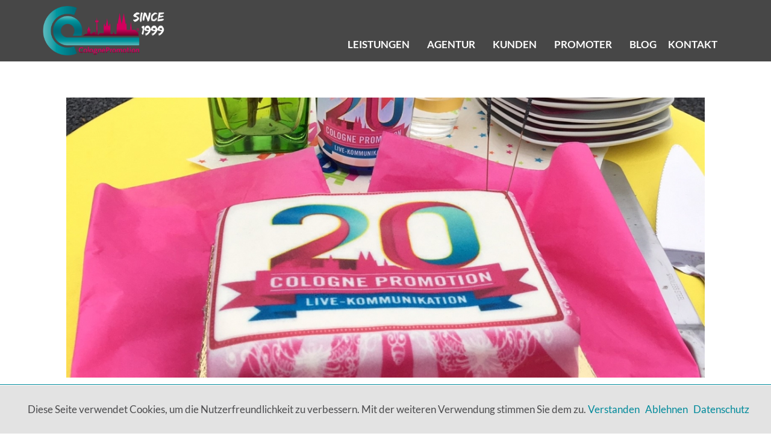

--- FILE ---
content_type: text/html; charset=UTF-8
request_url: https://cologne-promotion.de/2019/01/16/20-jahre-cologne-promotion/
body_size: 12271
content:
<!doctype html>
<html lang="de">
<head>
	<meta name="facebook-domain-verification" content="7eov4aztvu8hb2a4b9ootd9r9aflss" />
	<meta charset="UTF-8">
	<meta name="viewport" content="width=device-width, initial-scale=1">
	<link rel="profile" href="http://gmpg.org/xfn/11">
	<title>20 Jahre Cologne Promotion &#8211; Cologne Promotion</title>
<meta name='robots' content='max-image-preview:large' />
<link rel="alternate" type="application/rss+xml" title="Cologne Promotion &raquo; Feed" href="https://cologne-promotion.de/feed/" />
<link rel="alternate" type="application/rss+xml" title="Cologne Promotion &raquo; Kommentar-Feed" href="https://cologne-promotion.de/comments/feed/" />
<link rel="alternate" type="application/rss+xml" title="Cologne Promotion &raquo; 20 Jahre Cologne Promotion-Kommentar-Feed" href="https://cologne-promotion.de/2019/01/16/20-jahre-cologne-promotion/feed/" />
<link rel='stylesheet' id='wp-block-library-css' href='https://cologne-promotion.de/wp-includes/css/dist/block-library/style.min.css?ver=6.1.9' type='text/css' media='all' />
<link rel='stylesheet' id='classic-theme-styles-css' href='https://cologne-promotion.de/wp-includes/css/classic-themes.min.css?ver=1' type='text/css' media='all' />
<style id='global-styles-inline-css' type='text/css'>
body{--wp--preset--color--black: #000000;--wp--preset--color--cyan-bluish-gray: #abb8c3;--wp--preset--color--white: #ffffff;--wp--preset--color--pale-pink: #f78da7;--wp--preset--color--vivid-red: #cf2e2e;--wp--preset--color--luminous-vivid-orange: #ff6900;--wp--preset--color--luminous-vivid-amber: #fcb900;--wp--preset--color--light-green-cyan: #7bdcb5;--wp--preset--color--vivid-green-cyan: #00d084;--wp--preset--color--pale-cyan-blue: #8ed1fc;--wp--preset--color--vivid-cyan-blue: #0693e3;--wp--preset--color--vivid-purple: #9b51e0;--wp--preset--gradient--vivid-cyan-blue-to-vivid-purple: linear-gradient(135deg,rgba(6,147,227,1) 0%,rgb(155,81,224) 100%);--wp--preset--gradient--light-green-cyan-to-vivid-green-cyan: linear-gradient(135deg,rgb(122,220,180) 0%,rgb(0,208,130) 100%);--wp--preset--gradient--luminous-vivid-amber-to-luminous-vivid-orange: linear-gradient(135deg,rgba(252,185,0,1) 0%,rgba(255,105,0,1) 100%);--wp--preset--gradient--luminous-vivid-orange-to-vivid-red: linear-gradient(135deg,rgba(255,105,0,1) 0%,rgb(207,46,46) 100%);--wp--preset--gradient--very-light-gray-to-cyan-bluish-gray: linear-gradient(135deg,rgb(238,238,238) 0%,rgb(169,184,195) 100%);--wp--preset--gradient--cool-to-warm-spectrum: linear-gradient(135deg,rgb(74,234,220) 0%,rgb(151,120,209) 20%,rgb(207,42,186) 40%,rgb(238,44,130) 60%,rgb(251,105,98) 80%,rgb(254,248,76) 100%);--wp--preset--gradient--blush-light-purple: linear-gradient(135deg,rgb(255,206,236) 0%,rgb(152,150,240) 100%);--wp--preset--gradient--blush-bordeaux: linear-gradient(135deg,rgb(254,205,165) 0%,rgb(254,45,45) 50%,rgb(107,0,62) 100%);--wp--preset--gradient--luminous-dusk: linear-gradient(135deg,rgb(255,203,112) 0%,rgb(199,81,192) 50%,rgb(65,88,208) 100%);--wp--preset--gradient--pale-ocean: linear-gradient(135deg,rgb(255,245,203) 0%,rgb(182,227,212) 50%,rgb(51,167,181) 100%);--wp--preset--gradient--electric-grass: linear-gradient(135deg,rgb(202,248,128) 0%,rgb(113,206,126) 100%);--wp--preset--gradient--midnight: linear-gradient(135deg,rgb(2,3,129) 0%,rgb(40,116,252) 100%);--wp--preset--duotone--dark-grayscale: url('#wp-duotone-dark-grayscale');--wp--preset--duotone--grayscale: url('#wp-duotone-grayscale');--wp--preset--duotone--purple-yellow: url('#wp-duotone-purple-yellow');--wp--preset--duotone--blue-red: url('#wp-duotone-blue-red');--wp--preset--duotone--midnight: url('#wp-duotone-midnight');--wp--preset--duotone--magenta-yellow: url('#wp-duotone-magenta-yellow');--wp--preset--duotone--purple-green: url('#wp-duotone-purple-green');--wp--preset--duotone--blue-orange: url('#wp-duotone-blue-orange');--wp--preset--font-size--small: 13px;--wp--preset--font-size--medium: 20px;--wp--preset--font-size--large: 36px;--wp--preset--font-size--x-large: 42px;--wp--preset--spacing--20: 0.44rem;--wp--preset--spacing--30: 0.67rem;--wp--preset--spacing--40: 1rem;--wp--preset--spacing--50: 1.5rem;--wp--preset--spacing--60: 2.25rem;--wp--preset--spacing--70: 3.38rem;--wp--preset--spacing--80: 5.06rem;}:where(.is-layout-flex){gap: 0.5em;}body .is-layout-flow > .alignleft{float: left;margin-inline-start: 0;margin-inline-end: 2em;}body .is-layout-flow > .alignright{float: right;margin-inline-start: 2em;margin-inline-end: 0;}body .is-layout-flow > .aligncenter{margin-left: auto !important;margin-right: auto !important;}body .is-layout-constrained > .alignleft{float: left;margin-inline-start: 0;margin-inline-end: 2em;}body .is-layout-constrained > .alignright{float: right;margin-inline-start: 2em;margin-inline-end: 0;}body .is-layout-constrained > .aligncenter{margin-left: auto !important;margin-right: auto !important;}body .is-layout-constrained > :where(:not(.alignleft):not(.alignright):not(.alignfull)){max-width: var(--wp--style--global--content-size);margin-left: auto !important;margin-right: auto !important;}body .is-layout-constrained > .alignwide{max-width: var(--wp--style--global--wide-size);}body .is-layout-flex{display: flex;}body .is-layout-flex{flex-wrap: wrap;align-items: center;}body .is-layout-flex > *{margin: 0;}:where(.wp-block-columns.is-layout-flex){gap: 2em;}.has-black-color{color: var(--wp--preset--color--black) !important;}.has-cyan-bluish-gray-color{color: var(--wp--preset--color--cyan-bluish-gray) !important;}.has-white-color{color: var(--wp--preset--color--white) !important;}.has-pale-pink-color{color: var(--wp--preset--color--pale-pink) !important;}.has-vivid-red-color{color: var(--wp--preset--color--vivid-red) !important;}.has-luminous-vivid-orange-color{color: var(--wp--preset--color--luminous-vivid-orange) !important;}.has-luminous-vivid-amber-color{color: var(--wp--preset--color--luminous-vivid-amber) !important;}.has-light-green-cyan-color{color: var(--wp--preset--color--light-green-cyan) !important;}.has-vivid-green-cyan-color{color: var(--wp--preset--color--vivid-green-cyan) !important;}.has-pale-cyan-blue-color{color: var(--wp--preset--color--pale-cyan-blue) !important;}.has-vivid-cyan-blue-color{color: var(--wp--preset--color--vivid-cyan-blue) !important;}.has-vivid-purple-color{color: var(--wp--preset--color--vivid-purple) !important;}.has-black-background-color{background-color: var(--wp--preset--color--black) !important;}.has-cyan-bluish-gray-background-color{background-color: var(--wp--preset--color--cyan-bluish-gray) !important;}.has-white-background-color{background-color: var(--wp--preset--color--white) !important;}.has-pale-pink-background-color{background-color: var(--wp--preset--color--pale-pink) !important;}.has-vivid-red-background-color{background-color: var(--wp--preset--color--vivid-red) !important;}.has-luminous-vivid-orange-background-color{background-color: var(--wp--preset--color--luminous-vivid-orange) !important;}.has-luminous-vivid-amber-background-color{background-color: var(--wp--preset--color--luminous-vivid-amber) !important;}.has-light-green-cyan-background-color{background-color: var(--wp--preset--color--light-green-cyan) !important;}.has-vivid-green-cyan-background-color{background-color: var(--wp--preset--color--vivid-green-cyan) !important;}.has-pale-cyan-blue-background-color{background-color: var(--wp--preset--color--pale-cyan-blue) !important;}.has-vivid-cyan-blue-background-color{background-color: var(--wp--preset--color--vivid-cyan-blue) !important;}.has-vivid-purple-background-color{background-color: var(--wp--preset--color--vivid-purple) !important;}.has-black-border-color{border-color: var(--wp--preset--color--black) !important;}.has-cyan-bluish-gray-border-color{border-color: var(--wp--preset--color--cyan-bluish-gray) !important;}.has-white-border-color{border-color: var(--wp--preset--color--white) !important;}.has-pale-pink-border-color{border-color: var(--wp--preset--color--pale-pink) !important;}.has-vivid-red-border-color{border-color: var(--wp--preset--color--vivid-red) !important;}.has-luminous-vivid-orange-border-color{border-color: var(--wp--preset--color--luminous-vivid-orange) !important;}.has-luminous-vivid-amber-border-color{border-color: var(--wp--preset--color--luminous-vivid-amber) !important;}.has-light-green-cyan-border-color{border-color: var(--wp--preset--color--light-green-cyan) !important;}.has-vivid-green-cyan-border-color{border-color: var(--wp--preset--color--vivid-green-cyan) !important;}.has-pale-cyan-blue-border-color{border-color: var(--wp--preset--color--pale-cyan-blue) !important;}.has-vivid-cyan-blue-border-color{border-color: var(--wp--preset--color--vivid-cyan-blue) !important;}.has-vivid-purple-border-color{border-color: var(--wp--preset--color--vivid-purple) !important;}.has-vivid-cyan-blue-to-vivid-purple-gradient-background{background: var(--wp--preset--gradient--vivid-cyan-blue-to-vivid-purple) !important;}.has-light-green-cyan-to-vivid-green-cyan-gradient-background{background: var(--wp--preset--gradient--light-green-cyan-to-vivid-green-cyan) !important;}.has-luminous-vivid-amber-to-luminous-vivid-orange-gradient-background{background: var(--wp--preset--gradient--luminous-vivid-amber-to-luminous-vivid-orange) !important;}.has-luminous-vivid-orange-to-vivid-red-gradient-background{background: var(--wp--preset--gradient--luminous-vivid-orange-to-vivid-red) !important;}.has-very-light-gray-to-cyan-bluish-gray-gradient-background{background: var(--wp--preset--gradient--very-light-gray-to-cyan-bluish-gray) !important;}.has-cool-to-warm-spectrum-gradient-background{background: var(--wp--preset--gradient--cool-to-warm-spectrum) !important;}.has-blush-light-purple-gradient-background{background: var(--wp--preset--gradient--blush-light-purple) !important;}.has-blush-bordeaux-gradient-background{background: var(--wp--preset--gradient--blush-bordeaux) !important;}.has-luminous-dusk-gradient-background{background: var(--wp--preset--gradient--luminous-dusk) !important;}.has-pale-ocean-gradient-background{background: var(--wp--preset--gradient--pale-ocean) !important;}.has-electric-grass-gradient-background{background: var(--wp--preset--gradient--electric-grass) !important;}.has-midnight-gradient-background{background: var(--wp--preset--gradient--midnight) !important;}.has-small-font-size{font-size: var(--wp--preset--font-size--small) !important;}.has-medium-font-size{font-size: var(--wp--preset--font-size--medium) !important;}.has-large-font-size{font-size: var(--wp--preset--font-size--large) !important;}.has-x-large-font-size{font-size: var(--wp--preset--font-size--x-large) !important;}
.wp-block-navigation a:where(:not(.wp-element-button)){color: inherit;}
:where(.wp-block-columns.is-layout-flex){gap: 2em;}
.wp-block-pullquote{font-size: 1.5em;line-height: 1.6;}
</style>
<link rel='stylesheet' id='optin-plugin-css' href='https://cologne-promotion.de/wp-content/plugins/optin-plugin/public/css/optin-plugin-public.css?ver=1.0.0' type='text/css' media='all' />
<link rel='stylesheet' id='cologne_promotion-style-css' href='https://cologne-promotion.de/wp-content/themes/cologne-promotion/style.css?ver=6.1.9' type='text/css' media='all' />
<link rel='stylesheet' id='elementor-icons-css' href='https://cologne-promotion.de/wp-content/plugins/elementor/assets/lib/eicons/css/elementor-icons.min.css?ver=5.17.0' type='text/css' media='all' />
<link rel='stylesheet' id='elementor-frontend-legacy-css' href='https://cologne-promotion.de/wp-content/plugins/elementor/assets/css/frontend-legacy.min.css?ver=3.10.2' type='text/css' media='all' />
<link rel='stylesheet' id='elementor-frontend-css' href='https://cologne-promotion.de/wp-content/plugins/elementor/assets/css/frontend.min.css?ver=3.10.2' type='text/css' media='all' />
<link rel='stylesheet' id='elementor-post-1547-css' href='https://cologne-promotion.de/wp-content/uploads/elementor/css/post-1547.css?ver=1675945926' type='text/css' media='all' />
<link rel='stylesheet' id='elementor-pro-css' href='https://cologne-promotion.de/wp-content/plugins/elementor-pro/assets/css/frontend.min.css?ver=3.10.2' type='text/css' media='all' />
<link rel='stylesheet' id='font-awesome-css' href='https://cologne-promotion.de/wp-content/plugins/elementor/assets/lib/font-awesome/css/font-awesome.min.css?ver=4.7.0' type='text/css' media='all' />
<link rel='stylesheet' id='elementor-post-19-css' href='https://cologne-promotion.de/wp-content/uploads/elementor/css/post-19.css?ver=1675945927' type='text/css' media='all' />
<link rel='stylesheet' id='elementor-post-71-css' href='https://cologne-promotion.de/wp-content/uploads/elementor/css/post-71.css?ver=1678187336' type='text/css' media='all' />
<link rel='stylesheet' id='elementor-post-616-css' href='https://cologne-promotion.de/wp-content/uploads/elementor/css/post-616.css?ver=1675948619' type='text/css' media='all' />
<!--n2css--><script type='text/javascript' src='https://cologne-promotion.de/wp-includes/js/jquery/jquery.min.js?ver=3.6.1' id='jquery-core-js'></script>
<script type='text/javascript' src='https://cologne-promotion.de/wp-includes/js/jquery/jquery-migrate.min.js?ver=3.3.2' id='jquery-migrate-js'></script>
<script type='text/javascript' src='https://cologne-promotion.de/wp-content/plugins/optin-plugin/public/js/optin-plugin-public.js?ver=1.0.0' id='optin-plugin-js'></script>
<link rel="https://api.w.org/" href="https://cologne-promotion.de/wp-json/" /><link rel="alternate" type="application/json" href="https://cologne-promotion.de/wp-json/wp/v2/posts/611" /><link rel="EditURI" type="application/rsd+xml" title="RSD" href="https://cologne-promotion.de/xmlrpc.php?rsd" />
<link rel="wlwmanifest" type="application/wlwmanifest+xml" href="https://cologne-promotion.de/wp-includes/wlwmanifest.xml" />
<meta name="generator" content="WordPress 6.1.9" />
<link rel="canonical" href="https://cologne-promotion.de/2019/01/16/20-jahre-cologne-promotion/" />
<link rel='shortlink' href='https://cologne-promotion.de/?p=611' />
<link rel="alternate" type="application/json+oembed" href="https://cologne-promotion.de/wp-json/oembed/1.0/embed?url=https%3A%2F%2Fcologne-promotion.de%2F2019%2F01%2F16%2F20-jahre-cologne-promotion%2F" />
<link rel="alternate" type="text/xml+oembed" href="https://cologne-promotion.de/wp-json/oembed/1.0/embed?url=https%3A%2F%2Fcologne-promotion.de%2F2019%2F01%2F16%2F20-jahre-cologne-promotion%2F&#038;format=xml" />
<meta name="facebook-domain-verification" content="7eov4aztvu8hb2a4b9ootd9r9aflss" /><script src="https://www.google.com/recaptcha/api.js" async defer></script>
</head>
<body class="post-template-default single single-post postid-611 single-format-standard wp-custom-logo elementor-default elementor-kit-1547 elementor-page-616">

		<div data-elementor-type="header" data-elementor-id="19" class="elementor elementor-19 elementor-bc-flex-widget elementor-location-header">
					<div class="elementor-section-wrap">
								<section class="elementor-section elementor-top-section elementor-element elementor-element-b01dd17 header_container elementor-section-boxed elementor-section-height-default elementor-section-height-default" data-id="b01dd17" data-element_type="section" data-settings="{&quot;background_background&quot;:&quot;classic&quot;,&quot;sticky&quot;:&quot;top&quot;,&quot;sticky_on&quot;:[&quot;desktop&quot;,&quot;tablet&quot;,&quot;mobile&quot;],&quot;sticky_offset&quot;:0,&quot;sticky_effects_offset&quot;:0}">
						<div class="elementor-container elementor-column-gap-default">
							<div class="elementor-row">
					<div class="elementor-column elementor-col-33 elementor-top-column elementor-element elementor-element-fa9a46c header_logo" data-id="fa9a46c" data-element_type="column" data-settings="{&quot;background_background&quot;:&quot;classic&quot;}">
			<div class="elementor-column-wrap elementor-element-populated">
							<div class="elementor-widget-wrap">
						<div class="elementor-element elementor-element-d9f0f53 elementor-widget elementor-widget-theme-site-logo elementor-widget-image" data-id="d9f0f53" data-element_type="widget" data-widget_type="theme-site-logo.default">
				<div class="elementor-widget-container">
								<div class="elementor-image">
													<a href="https://cologne-promotion.de">
							<img width="1200" height="489" src="https://cologne-promotion.de/wp-content/uploads/2020/02/cropped-cp_logo_2020_mit_claim.png" class="attachment-full size-full wp-image-1261" alt="" loading="lazy" srcset="https://cologne-promotion.de/wp-content/uploads/2020/02/cropped-cp_logo_2020_mit_claim.png 1200w, https://cologne-promotion.de/wp-content/uploads/2020/02/cropped-cp_logo_2020_mit_claim-300x122.png 300w, https://cologne-promotion.de/wp-content/uploads/2020/02/cropped-cp_logo_2020_mit_claim-768x313.png 768w, https://cologne-promotion.de/wp-content/uploads/2020/02/cropped-cp_logo_2020_mit_claim-1080x440.png 1080w" sizes="(max-width: 1200px) 100vw, 1200px" />								</a>
														</div>
						</div>
				</div>
						</div>
					</div>
		</div>
				<div class="elementor-column elementor-col-66 elementor-top-column elementor-element elementor-element-f37bc90 headermenu_container" data-id="f37bc90" data-element_type="column">
			<div class="elementor-column-wrap elementor-element-populated">
							<div class="elementor-widget-wrap">
						<div class="elementor-element elementor-element-81a3ebe elementor-nav-menu--stretch elementor-nav-menu__align-right headermenu elementor-nav-menu--dropdown-tablet elementor-nav-menu__text-align-aside elementor-nav-menu--toggle elementor-nav-menu--burger elementor-widget elementor-widget-nav-menu" data-id="81a3ebe" data-element_type="widget" data-settings="{&quot;full_width&quot;:&quot;stretch&quot;,&quot;sticky&quot;:&quot;top&quot;,&quot;submenu_icon&quot;:{&quot;value&quot;:&quot;&lt;i class=\&quot;\&quot;&gt;&lt;\/i&gt;&quot;,&quot;library&quot;:&quot;&quot;},&quot;layout&quot;:&quot;horizontal&quot;,&quot;toggle&quot;:&quot;burger&quot;,&quot;sticky_on&quot;:[&quot;desktop&quot;,&quot;tablet&quot;,&quot;mobile&quot;],&quot;sticky_offset&quot;:0,&quot;sticky_effects_offset&quot;:0}" data-widget_type="nav-menu.default">
				<div class="elementor-widget-container">
						<nav migration_allowed="0" migrated="0" class="elementor-nav-menu--main elementor-nav-menu__container elementor-nav-menu--layout-horizontal e--pointer-text e--animation-none">
				<ul id="menu-1-81a3ebe" class="elementor-nav-menu"><li class="menu-item menu-item-type-post_type menu-item-object-page menu-item-home menu-item-has-children menu-item-50"><a href="https://cologne-promotion.de/" class="elementor-item">Leistungen</a>
<ul class="sub-menu elementor-nav-menu--dropdown">
	<li class="menu-item menu-item-type-custom menu-item-object-custom menu-item-home menu-item-52"><a href="https://cologne-promotion.de/#events" class="elementor-sub-item elementor-item-anchor">Events</a></li>
	<li class="menu-item menu-item-type-custom menu-item-object-custom menu-item-home menu-item-482"><a href="https://cologne-promotion.de/#promotion" class="elementor-sub-item elementor-item-anchor">Promotion</a></li>
	<li class="menu-item menu-item-type-custom menu-item-object-custom menu-item-home menu-item-483"><a href="https://cologne-promotion.de/#personal" class="elementor-sub-item elementor-item-anchor">Personal</a></li>
	<li class="menu-item menu-item-type-custom menu-item-object-custom menu-item-home menu-item-484"><a href="https://cologne-promotion.de/#logistik" class="elementor-sub-item elementor-item-anchor">Logistik</a></li>
</ul>
</li>
<li class="menu-item menu-item-type-post_type menu-item-object-page menu-item-has-children menu-item-51"><a href="https://cologne-promotion.de/das-sind-wir/" class="elementor-item">Agentur</a>
<ul class="sub-menu elementor-nav-menu--dropdown">
	<li class="menu-item menu-item-type-custom menu-item-object-custom menu-item-485"><a href="https://cologne-promotion.de/Reload2018/das-sind-wir/#wirimvideo" class="elementor-sub-item elementor-item-anchor">Wir im Video</a></li>
	<li class="menu-item menu-item-type-custom menu-item-object-custom menu-item-486"><a href="https://cologne-promotion.de/Reload2018/das-sind-wir/#dasteam" class="elementor-sub-item elementor-item-anchor">Das Team</a></li>
	<li class="menu-item menu-item-type-custom menu-item-object-custom menu-item-487"><a href="https://cologne-promotion.de/Reload2018/das-sind-wir/#diemacher" class="elementor-sub-item elementor-item-anchor">Die Macher</a></li>
</ul>
</li>
<li class="menu-item menu-item-type-post_type menu-item-object-page menu-item-has-children menu-item-49"><a href="https://cologne-promotion.de/unsere-kunden/" class="elementor-item">Kunden</a>
<ul class="sub-menu elementor-nav-menu--dropdown">
	<li class="menu-item menu-item-type-custom menu-item-object-custom menu-item-488"><a href="https://cologne-promotion.de/Reload2018/unsere-kunden/#wirfuerkoeln" class="elementor-sub-item elementor-item-anchor">#wirfürköln</a></li>
	<li class="menu-item menu-item-type-custom menu-item-object-custom menu-item-489"><a href="https://cologne-promotion.de/Reload2018/unsere-kunden/#unseresportpartner" class="elementor-sub-item elementor-item-anchor">Unsere Sportpartner</a></li>
</ul>
</li>
<li class="menu-item menu-item-type-post_type menu-item-object-page menu-item-has-children menu-item-48"><a href="https://cologne-promotion.de/promoter/" class="elementor-item">Promoter</a>
<ul class="sub-menu elementor-nav-menu--dropdown">
	<li class="menu-item menu-item-type-custom menu-item-object-custom menu-item-490"><a href="https://cologne-promotion.de/Reload2018/promoter/#werdeteildesteams" class="elementor-sub-item elementor-item-anchor">Werde Teil des Teams</a></li>
	<li class="menu-item menu-item-type-custom menu-item-object-custom menu-item-491"><a href="https://cologne-promotion.de/Reload2018/promoter/#topfacts" class="elementor-sub-item elementor-item-anchor">Top Facts</a></li>
	<li class="menu-item menu-item-type-custom menu-item-object-custom menu-item-492"><a href="https://cologne-promotion.de/Reload2018/promoter/#einsatzbereiche" class="elementor-sub-item elementor-item-anchor">Einsatzbereiche</a></li>
	<li class="menu-item menu-item-type-custom menu-item-object-custom menu-item-493"><a href="https://cologne-promotion.de/Reload2018/promoter/#nochfragen" class="elementor-sub-item elementor-item-anchor">Noch Fragen?</a></li>
</ul>
</li>
<li class="menu-item menu-item-type-post_type menu-item-object-page current_page_parent menu-item-47"><a href="https://cologne-promotion.de/blog/" class="elementor-item">Blog</a></li>
<li class="menu-item menu-item-type-post_type menu-item-object-page menu-item-53"><a href="https://cologne-promotion.de/kontakt/" class="elementor-item">Kontakt</a></li>
</ul>			</nav>
					<div class="elementor-menu-toggle" role="button" tabindex="0" aria-label="Menü Umschalter" aria-expanded="false">
			<i aria-hidden="true" role="presentation" class="elementor-menu-toggle__icon--open eicon-menu-bar"></i><i aria-hidden="true" role="presentation" class="elementor-menu-toggle__icon--close eicon-close"></i>			<span class="elementor-screen-only">Menü</span>
		</div>
					<nav class="elementor-nav-menu--dropdown elementor-nav-menu__container" aria-hidden="true">
				<ul id="menu-2-81a3ebe" class="elementor-nav-menu"><li class="menu-item menu-item-type-post_type menu-item-object-page menu-item-home menu-item-has-children menu-item-50"><a href="https://cologne-promotion.de/" class="elementor-item" tabindex="-1">Leistungen</a>
<ul class="sub-menu elementor-nav-menu--dropdown">
	<li class="menu-item menu-item-type-custom menu-item-object-custom menu-item-home menu-item-52"><a href="https://cologne-promotion.de/#events" class="elementor-sub-item elementor-item-anchor" tabindex="-1">Events</a></li>
	<li class="menu-item menu-item-type-custom menu-item-object-custom menu-item-home menu-item-482"><a href="https://cologne-promotion.de/#promotion" class="elementor-sub-item elementor-item-anchor" tabindex="-1">Promotion</a></li>
	<li class="menu-item menu-item-type-custom menu-item-object-custom menu-item-home menu-item-483"><a href="https://cologne-promotion.de/#personal" class="elementor-sub-item elementor-item-anchor" tabindex="-1">Personal</a></li>
	<li class="menu-item menu-item-type-custom menu-item-object-custom menu-item-home menu-item-484"><a href="https://cologne-promotion.de/#logistik" class="elementor-sub-item elementor-item-anchor" tabindex="-1">Logistik</a></li>
</ul>
</li>
<li class="menu-item menu-item-type-post_type menu-item-object-page menu-item-has-children menu-item-51"><a href="https://cologne-promotion.de/das-sind-wir/" class="elementor-item" tabindex="-1">Agentur</a>
<ul class="sub-menu elementor-nav-menu--dropdown">
	<li class="menu-item menu-item-type-custom menu-item-object-custom menu-item-485"><a href="https://cologne-promotion.de/Reload2018/das-sind-wir/#wirimvideo" class="elementor-sub-item elementor-item-anchor" tabindex="-1">Wir im Video</a></li>
	<li class="menu-item menu-item-type-custom menu-item-object-custom menu-item-486"><a href="https://cologne-promotion.de/Reload2018/das-sind-wir/#dasteam" class="elementor-sub-item elementor-item-anchor" tabindex="-1">Das Team</a></li>
	<li class="menu-item menu-item-type-custom menu-item-object-custom menu-item-487"><a href="https://cologne-promotion.de/Reload2018/das-sind-wir/#diemacher" class="elementor-sub-item elementor-item-anchor" tabindex="-1">Die Macher</a></li>
</ul>
</li>
<li class="menu-item menu-item-type-post_type menu-item-object-page menu-item-has-children menu-item-49"><a href="https://cologne-promotion.de/unsere-kunden/" class="elementor-item" tabindex="-1">Kunden</a>
<ul class="sub-menu elementor-nav-menu--dropdown">
	<li class="menu-item menu-item-type-custom menu-item-object-custom menu-item-488"><a href="https://cologne-promotion.de/Reload2018/unsere-kunden/#wirfuerkoeln" class="elementor-sub-item elementor-item-anchor" tabindex="-1">#wirfürköln</a></li>
	<li class="menu-item menu-item-type-custom menu-item-object-custom menu-item-489"><a href="https://cologne-promotion.de/Reload2018/unsere-kunden/#unseresportpartner" class="elementor-sub-item elementor-item-anchor" tabindex="-1">Unsere Sportpartner</a></li>
</ul>
</li>
<li class="menu-item menu-item-type-post_type menu-item-object-page menu-item-has-children menu-item-48"><a href="https://cologne-promotion.de/promoter/" class="elementor-item" tabindex="-1">Promoter</a>
<ul class="sub-menu elementor-nav-menu--dropdown">
	<li class="menu-item menu-item-type-custom menu-item-object-custom menu-item-490"><a href="https://cologne-promotion.de/Reload2018/promoter/#werdeteildesteams" class="elementor-sub-item elementor-item-anchor" tabindex="-1">Werde Teil des Teams</a></li>
	<li class="menu-item menu-item-type-custom menu-item-object-custom menu-item-491"><a href="https://cologne-promotion.de/Reload2018/promoter/#topfacts" class="elementor-sub-item elementor-item-anchor" tabindex="-1">Top Facts</a></li>
	<li class="menu-item menu-item-type-custom menu-item-object-custom menu-item-492"><a href="https://cologne-promotion.de/Reload2018/promoter/#einsatzbereiche" class="elementor-sub-item elementor-item-anchor" tabindex="-1">Einsatzbereiche</a></li>
	<li class="menu-item menu-item-type-custom menu-item-object-custom menu-item-493"><a href="https://cologne-promotion.de/Reload2018/promoter/#nochfragen" class="elementor-sub-item elementor-item-anchor" tabindex="-1">Noch Fragen?</a></li>
</ul>
</li>
<li class="menu-item menu-item-type-post_type menu-item-object-page current_page_parent menu-item-47"><a href="https://cologne-promotion.de/blog/" class="elementor-item" tabindex="-1">Blog</a></li>
<li class="menu-item menu-item-type-post_type menu-item-object-page menu-item-53"><a href="https://cologne-promotion.de/kontakt/" class="elementor-item" tabindex="-1">Kontakt</a></li>
</ul>			</nav>
				</div>
				</div>
						</div>
					</div>
		</div>
								</div>
					</div>
		</section>
							</div>
				</div>
		<div class="loader">
<div class="spinner">
  <div class="bounce1"></div>
  <div class="bounce2"></div>
  <div class="bounce3"></div>
</div>
</div>

		<div data-elementor-type="single" data-elementor-id="616" class="elementor elementor-616 elementor-bc-flex-widget elementor-location-single post-611 post type-post status-publish format-standard has-post-thumbnail hentry category-allgemein">
					<div class="elementor-section-wrap">
								<section class="elementor-section elementor-top-section elementor-element elementor-element-180b68ab elementor-section-boxed elementor-section-height-default elementor-section-height-default" data-id="180b68ab" data-element_type="section">
						<div class="elementor-container elementor-column-gap-default">
							<div class="elementor-row">
					<div class="elementor-column elementor-col-100 elementor-top-column elementor-element elementor-element-2fdd7176" data-id="2fdd7176" data-element_type="column">
			<div class="elementor-column-wrap elementor-element-populated">
							<div class="elementor-widget-wrap">
						<div class="elementor-element elementor-element-6178065d elementor-widget elementor-widget-theme-post-featured-image elementor-widget-image" data-id="6178065d" data-element_type="widget" data-widget_type="theme-post-featured-image.default">
				<div class="elementor-widget-container">
								<div class="elementor-image">
												<img src="https://cologne-promotion.de/wp-content/uploads/elementor/thumbs/Torte-o363qxegklk817alyg35626wwzwq5fny11qb30uvt4.jpg" title="Torte" alt="Torte" loading="lazy" />														</div>
						</div>
				</div>
				<div class="elementor-element elementor-element-4313784d elementor-widget elementor-widget-theme-post-title elementor-page-title elementor-widget-heading" data-id="4313784d" data-element_type="widget" data-widget_type="theme-post-title.default">
				<div class="elementor-widget-container">
			<h1 class="elementor-heading-title elementor-size-default">20 Jahre Cologne Promotion</h1>		</div>
				</div>
				<div class="elementor-element elementor-element-6b664ae4 elementor-mobile-align-center elementor-align-left elementor-widget elementor-widget-post-info" data-id="6b664ae4" data-element_type="widget" data-widget_type="post-info.default">
				<div class="elementor-widget-container">
					<ul class="elementor-inline-items elementor-icon-list-items elementor-post-info">
								<li class="elementor-icon-list-item elementor-repeater-item-ba9c996 elementor-inline-item" itemprop="datePublished">
						<a href="https://cologne-promotion.de/2019/01/16/">
														<span class="elementor-icon-list-text elementor-post-info__item elementor-post-info__item--type-date">
										16. Januar 2019 					</span>
									</a>
				</li>
				<li class="elementor-icon-list-item elementor-repeater-item-afbda51 elementor-inline-item" itemprop="about">
													<span class="elementor-icon-list-text elementor-post-info__item elementor-post-info__item--type-terms">
							<span class="elementor-post-info__item-prefix">–  </span>
										<span class="elementor-post-info__terms-list">
				<a href="https://cologne-promotion.de/category/allgemein/" class="elementor-post-info__terms-list-item">Allgemein</a>				</span>
					</span>
								</li>
				</ul>
				</div>
				</div>
				<div class="elementor-element elementor-element-10115312 elementor-widget elementor-widget-theme-post-content" data-id="10115312" data-element_type="widget" data-widget_type="theme-post-content.default">
				<div class="elementor-widget-container">
			<p class="p1"><span class="s1">Wahnsinn, wie die Zeit vergeht! 20 Jahre Cologne Promotion! </span></p>
<p class="p1"><span class="s1">1999 gründeten Markus und Melanie Kasel Cologne Promotion in der Kölner Innenstadt. Ein kleines Ladenlokal in der Probsteigasse war das erste Zuhause der Agentur und die Promoter der ersten Stunde kamen komplett aus dem Freundeskreis der Geschwister. Markus und Melanie Kasel waren natürlich zu Beginn auch selbst stets Teil der Promotionteams und verkosteten Löwensenf in diversen Märkten, promoteten Staubsauger oder betreuten Messestände. Jeder kleine Auftrag wurde voller Eifer durchgeführt und man freute sich riesig über Folgeaufträge, wenn der Kunde zufrieden war. So entstand auch die Zusammenarbeit mit der RheinEnergie – damals noch GEW Köln AG -, die heute noch einer unserer Großkunden ist. Der erste Job bestand darin, bei einem Kongress Mikrofone an das Publikum zu reichen. Gebucht wurden 4 Hostessen und bedient wurde der Job von Melanie Kasel und 3 ihrer Freundinnen. Der Beginn einer wunderbaren Geschäftsbeziehung und Freundschaft! </span></p>
<p class="p1"><span class="s1">Es folgten viele weitere Kunden, die zu Stammkunden wurden und so können wir voller Stolz behaupten, dass wir sehr langfristige Geschäftsbeziehungen pflegen, die wirklich Spaß machen! Und das Ganze machen wir nun tatsächlich bereits seit 20 Jahren.</span></p>
<p class="p1"><span class="s1">Dies muss natürlich auch kommuniziert und gefeiert werden! Ein frisches Jubiläumslogo wurde geboren (wir lieben es sehr!) und auch auf den Social Media Kanälen zelebrierten wir unseren Ehrentag. </span></p>
<p class="p1"><span class="s1">Natürlich standen auch Blumen, Sekt und Törtchen auf dem Programm – eine kleine aber feine Feier für das Agenturteam. </span></p>
<p class="p1"><span class="s1">Der 16. Januar entpuppte sich als Tag voller Überraschungen für die Geschwister und Agenturgründer! Die tollsten Mitarbeiter der Welt überraschten sie mit noch mehr Sekt, einer Jubiläumstorte und einer 20-Jahres-Fahne, die feierlich – tapfer bei der Eiseskälte – gehisst wurde! Wow – was für eine großartige Wertschätzung unseres Teams! Und für uns die Bestätigung: wir haben wirklich ALLES richtig gemacht, bei der Auswahl unserer Mitarbeiter!</span></p>
<p><img decoding="async" class="alignnone size-medium wp-image-649" src="https://cologne-promotion.de/Reload2018/wp-content/uploads/2019/01/00f1df96-209a-4994-b991-0d953414a839-200x300.jpg" alt="" width="200" height="300" srcset="https://cologne-promotion.de/wp-content/uploads/2019/01/00f1df96-209a-4994-b991-0d953414a839-200x300.jpg 200w, https://cologne-promotion.de/wp-content/uploads/2019/01/00f1df96-209a-4994-b991-0d953414a839-768x1153.jpg 768w, https://cologne-promotion.de/wp-content/uploads/2019/01/00f1df96-209a-4994-b991-0d953414a839-682x1024.jpg 682w, https://cologne-promotion.de/wp-content/uploads/2019/01/00f1df96-209a-4994-b991-0d953414a839-426x640.jpg 426w, https://cologne-promotion.de/wp-content/uploads/2019/01/00f1df96-209a-4994-b991-0d953414a839.jpg 1066w" sizes="(max-width: 200px) 100vw, 200px" />           <img decoding="async" loading="lazy" class="alignnone size-medium wp-image-650" src="https://cologne-promotion.de/Reload2018/wp-content/uploads/2019/01/ec677dc3-a57c-4aa1-9fa3-e72d2693bcc1-200x300.jpg" alt="" width="200" height="300" srcset="https://cologne-promotion.de/wp-content/uploads/2019/01/ec677dc3-a57c-4aa1-9fa3-e72d2693bcc1-200x300.jpg 200w, https://cologne-promotion.de/wp-content/uploads/2019/01/ec677dc3-a57c-4aa1-9fa3-e72d2693bcc1-768x1153.jpg 768w, https://cologne-promotion.de/wp-content/uploads/2019/01/ec677dc3-a57c-4aa1-9fa3-e72d2693bcc1-682x1024.jpg 682w, https://cologne-promotion.de/wp-content/uploads/2019/01/ec677dc3-a57c-4aa1-9fa3-e72d2693bcc1-426x640.jpg 426w, https://cologne-promotion.de/wp-content/uploads/2019/01/ec677dc3-a57c-4aa1-9fa3-e72d2693bcc1.jpg 1066w" sizes="(max-width: 200px) 100vw, 200px" /></p>
<p class="p1"><span class="s1"> Aber auch unsere Kunden ließen mit Überraschungen nicht auf sich warten! Unser Stammkunde Radio Köln schickte einzigartige Jubiläumswünsche in Form einer Liebeserklärung, die wir nur allzu gerne zurückgeben: wir lieben Radio Köln – und natürlich die gesamte Dumont-Mediengruppe! </span><span class="s2">☺</span></p>
<p><img decoding="async" loading="lazy" class="alignnone size-medium wp-image-653" src="https://cologne-promotion.de/Reload2018/wp-content/uploads/2019/01/Happy-Jubiläum_CP-300x150.jpg" alt="" width="300" height="150" srcset="https://cologne-promotion.de/wp-content/uploads/2019/01/Happy-Jubiläum_CP-300x150.jpg 300w, https://cologne-promotion.de/wp-content/uploads/2019/01/Happy-Jubiläum_CP-768x384.jpg 768w, https://cologne-promotion.de/wp-content/uploads/2019/01/Happy-Jubiläum_CP.jpg 800w" sizes="(max-width: 300px) 100vw, 300px" /></p>
<p class="p1"><span class="s1">Und wir lieben auch die RheinEnergie, unseren treuesten Kunden seit über 19 Jahren! Auch hier ließ es sich die Eventleiterin Claudia Rakow und der Sponsoringleiter Jörg Volle nicht nehmen, uns persönlich mit Geschenken und einer überdimensionalen 20 zu überraschen. </span></p>
<p><img decoding="async" loading="lazy" class="alignnone wp-image-654 " src="https://cologne-promotion.de/Reload2018/wp-content/uploads/2019/01/IMG_6123-960x640.jpg" alt="" width="455" height="303" srcset="https://cologne-promotion.de/wp-content/uploads/2019/01/IMG_6123-960x640.jpg 960w, https://cologne-promotion.de/wp-content/uploads/2019/01/IMG_6123-300x200.jpg 300w, https://cologne-promotion.de/wp-content/uploads/2019/01/IMG_6123-768x512.jpg 768w, https://cologne-promotion.de/wp-content/uploads/2019/01/IMG_6123-1024x683.jpg 1024w" sizes="(max-width: 455px) 100vw, 455px" /></p>
<p class="p1"><span class="s1">Wir sind immer noch ganz geflasht von so vielen lieben Worten, Wünschen, Aufmerksamkeiten und Geschenken anlässlich unseres Ehrentages. </span></p>
<p class="p1"><span class="s1">DANKE – DANKE – DANKE, ihr Lieben &#8211; ihr seid wirklich GROSSARTIG!</span></p>
		</div>
				</div>
				<div class="elementor-element elementor-element-5cbf550 elementor-widget elementor-widget-post-comments" data-id="5cbf550" data-element_type="widget" data-widget_type="post-comments.theme_comments">
				<div class="elementor-widget-container">
			<section id="comments" class="comments-area">

	

	<div id="respond" class="comment-respond">
		<h2 id="reply-title" class="comment-reply-title">Schreibe einen Kommentar <small><a rel="nofollow" id="cancel-comment-reply-link" href="/2019/01/16/20-jahre-cologne-promotion/#respond" style="display:none;">Antwort abbrechen</a></small></h2><form action="https://cologne-promotion.de/wp-comments-post.php" method="post" id="commentform" class="comment-form" novalidate><p class="comment-notes"><span id="email-notes">Deine E-Mail-Adresse wird nicht veröffentlicht.</span> <span class="required-field-message">Erforderliche Felder sind mit <span class="required">*</span> markiert</span></p><p class="comment-form-comment"><label for="comment">Kommentar <span class="required">*</span></label> <textarea id="comment" name="comment" cols="45" rows="8" maxlength="65525" required></textarea></p><p class="comment-form-author"><label for="author">Name <span class="required">*</span></label> <input id="author" name="author" type="text" value="" size="30" maxlength="245" autocomplete="name" required /></p>
<p class="comment-form-email"><label for="email">E-Mail-Adresse <span class="required">*</span></label> <input id="email" name="email" type="email" value="" size="30" maxlength="100" aria-describedby="email-notes" autocomplete="email" required /></p>
<p class="comment-form-url"><label for="url">Website</label> <input id="url" name="url" type="url" value="" size="30" maxlength="200" autocomplete="url" /></p>
<div class="g-recaptcha" data-sitekey="6Lfo-kIaAAAAAIq01FP-SIAiYS17njOWEbyJpqbd" data-theme="light"></div><p class="form-submit"><input name="submit" type="submit" id="submit" class="submit" value="Kommentar abschicken" /> <input type='hidden' name='comment_post_ID' value='611' id='comment_post_ID' />
<input type='hidden' name='comment_parent' id='comment_parent' value='0' />
</p></form>	</div><!-- #respond -->
	
</section><!-- .comments-area -->
		</div>
				</div>
				<div class="elementor-element elementor-element-3983907 elementor-widget elementor-widget-post-navigation" data-id="3983907" data-element_type="widget" data-widget_type="post-navigation.default">
				<div class="elementor-widget-container">
					<div class="elementor-post-navigation">
			<div class="elementor-post-navigation__prev elementor-post-navigation__link">
				<a href="https://cologne-promotion.de/2019/01/12/del-wintergames-da-simmer-dabei-mit-der-rheinenergie/" rel="prev"><span class="post-navigation__arrow-wrapper post-navigation__arrow-prev"><i class="fa fa-angle-left" aria-hidden="true"></i><span class="elementor-screen-only">Zurück</span></span><span class="elementor-post-navigation__link__prev"><span class="post-navigation__prev--label">Ältere Einträge</span><span class="post-navigation__prev--title">DEL Wintergames &#8211; Da simmer dabei mit der RheinEnergie</span></span></a>			</div>
						<div class="elementor-post-navigation__next elementor-post-navigation__link">
				<a href="https://cologne-promotion.de/2019/01/26/ein-hoch-auf-den-blindtext/" rel="next"><span class="elementor-post-navigation__link__next"><span class="post-navigation__next--label">Neuere Einträge</span><span class="post-navigation__next--title">Geburtstagsparty bei Fortuna Köln</span></span><span class="post-navigation__arrow-wrapper post-navigation__arrow-next"><i class="fa fa-angle-right" aria-hidden="true"></i><span class="elementor-screen-only">Nächster</span></span></a>			</div>
		</div>
				</div>
				</div>
				<div class="elementor-element elementor-element-1e3c31c6 elementor-widget-divider--view-line elementor-widget elementor-widget-divider" data-id="1e3c31c6" data-element_type="widget" data-widget_type="divider.default">
				<div class="elementor-widget-container">
					<div class="elementor-divider">
			<span class="elementor-divider-separator">
						</span>
		</div>
				</div>
				</div>
						</div>
					</div>
		</div>
								</div>
					</div>
		</section>
							</div>
				</div>
				<div data-elementor-type="footer" data-elementor-id="71" class="elementor elementor-71 elementor-location-footer">
					<div class="elementor-section-wrap">
								<section class="elementor-section elementor-top-section elementor-element elementor-element-e834699 elementor-section-boxed elementor-section-height-default elementor-section-height-default" data-id="e834699" data-element_type="section" data-settings="{&quot;background_background&quot;:&quot;classic&quot;}">
						<div class="elementor-container elementor-column-gap-default">
							<div class="elementor-row">
					<div class="elementor-column elementor-col-33 elementor-top-column elementor-element elementor-element-66899bb" data-id="66899bb" data-element_type="column">
			<div class="elementor-column-wrap elementor-element-populated">
							<div class="elementor-widget-wrap">
						<div class="elementor-element elementor-element-2b69ab9 elementor-widget elementor-widget-text-editor" data-id="2b69ab9" data-element_type="widget" data-widget_type="text-editor.default">
				<div class="elementor-widget-container">
								<div class="elementor-text-editor elementor-clearfix">
				<p><b>Cologne Promotion GmbH &amp; Co. KG</b><br>Richard-Byrd-Str. 33<br>50829 Köln<br><br>Fon: 0221/222 60-0<br>Fax: 0221/222 60-22</p>
<p><a href="mailto:mail@cologne-promotion.de">mail@cologne-promotion.de</a></p>					</div>
						</div>
				</div>
						</div>
					</div>
		</div>
				<div class="elementor-column elementor-col-33 elementor-top-column elementor-element elementor-element-a23c865" data-id="a23c865" data-element_type="column" data-settings="{&quot;background_background&quot;:&quot;classic&quot;}">
			<div class="elementor-column-wrap elementor-element-populated">
					<div class="elementor-background-overlay"></div>
							<div class="elementor-widget-wrap">
						<div class="elementor-element elementor-element-dd0ddf9 elementor-nav-menu--dropdown-mobile elementor-nav-menu__align-left elementor-nav-menu__text-align-aside elementor-widget elementor-widget-nav-menu" data-id="dd0ddf9" data-element_type="widget" data-settings="{&quot;layout&quot;:&quot;vertical&quot;,&quot;submenu_icon&quot;:{&quot;value&quot;:&quot;&lt;i class=\&quot;\&quot;&gt;&lt;\/i&gt;&quot;,&quot;library&quot;:&quot;&quot;}}" data-widget_type="nav-menu.default">
				<div class="elementor-widget-container">
						<nav migration_allowed="0" migrated="0" class="elementor-nav-menu--main elementor-nav-menu__container elementor-nav-menu--layout-vertical e--pointer-none">
				<ul id="menu-1-dd0ddf9" class="elementor-nav-menu sm-vertical"><li class="menu-item menu-item-type-post_type menu-item-object-page menu-item-79"><a href="https://cologne-promotion.de/impressum/" class="elementor-item">Impressum</a></li>
<li class="menu-item menu-item-type-post_type menu-item-object-page menu-item-privacy-policy menu-item-80"><a href="https://cologne-promotion.de/datenschutzerklaerung/" class="elementor-item">Datenschutz</a></li>
</ul>			</nav>
						<nav class="elementor-nav-menu--dropdown elementor-nav-menu__container" aria-hidden="true">
				<ul id="menu-2-dd0ddf9" class="elementor-nav-menu sm-vertical"><li class="menu-item menu-item-type-post_type menu-item-object-page menu-item-79"><a href="https://cologne-promotion.de/impressum/" class="elementor-item" tabindex="-1">Impressum</a></li>
<li class="menu-item menu-item-type-post_type menu-item-object-page menu-item-privacy-policy menu-item-80"><a href="https://cologne-promotion.de/datenschutzerklaerung/" class="elementor-item" tabindex="-1">Datenschutz</a></li>
</ul>			</nav>
				</div>
				</div>
				<div class="elementor-element elementor-element-8b32255 elementor-widget elementor-widget-text-editor" data-id="8b32255" data-element_type="widget" data-widget_type="text-editor.default">
				<div class="elementor-widget-container">
								<div class="elementor-text-editor elementor-clearfix">
				<a href="https://www.facebook.com/ColognePromotion/" target="_blank"><img class="alignnone size-full wp-image-84" src="https://cologne-promotion.de/wp-content/uploads/2019/01/logo_footer_fb.gif" alt="" width="50" height="50" /></a>    <a target="_blank" href="https://www.instagram.com/colognepromotion/"><img class="alignnone wp-image-85 size-full" src="https://cologne-promotion.de/wp-content/uploads/2019/01/logo_footer_instagram.gif" alt="" width="50" height="50" /></a>					</div>
						</div>
				</div>
						</div>
					</div>
		</div>
				<div class="elementor-column elementor-col-33 elementor-top-column elementor-element elementor-element-6262b34" data-id="6262b34" data-element_type="column">
			<div class="elementor-column-wrap elementor-element-populated">
							<div class="elementor-widget-wrap">
						<div class="elementor-element elementor-element-b227968 elementor-widget elementor-widget-text-editor" data-id="b227968" data-element_type="widget" data-widget_type="text-editor.default">
				<div class="elementor-widget-container">
								<div class="elementor-text-editor elementor-clearfix">
				<p>Sponsor und Partner von</p><p><img class="alignnone size-full wp-image-89" src="https://cologne-promotion.de/wp-content/uploads/2019/01/logo_footer_fortuna_koeln.gif" alt="" width="120" /><img class="alignnone size-full wp-image-90" src="https://cologne-promotion.de/wp-content/uploads/2019/01/logo_footer_kec.gif" alt="" width="120" />   <img class="alignnone size-full wp-image-1587" src="https://cologne-promotion.de/wp-content/uploads/2023/03/Kein-Titel-404-×-228-px.png" alt="" width="202" height="90" />    <img class="alignnone size-full wp-image-90" src="https://cologne-promotion.de/wp-content/uploads/2019/01/logo_footer_ihk.gif" alt="" width="170" /> </p>					</div>
						</div>
				</div>
						</div>
					</div>
		</div>
								</div>
					</div>
		</section>
							</div>
				</div>
		
<link rel='stylesheet' id='e-animations-css' href='https://cologne-promotion.de/wp-content/plugins/elementor/assets/lib/animations/animations.min.css?ver=3.10.2' type='text/css' media='all' />
<script type='text/javascript' src='https://cologne-promotion.de/wp-content/themes/cologne-promotion/assets/custom.js?ver=1.0.0' id='custom-js'></script>
<script type='text/javascript' src='https://cologne-promotion.de/wp-content/plugins/elementor-pro/assets/lib/smartmenus/jquery.smartmenus.min.js?ver=1.0.1' id='smartmenus-js'></script>
<script type='text/javascript' src='https://cologne-promotion.de/wp-includes/js/comment-reply.min.js?ver=6.1.9' id='comment-reply-js'></script>
<script type='text/javascript' src='https://cologne-promotion.de/wp-content/plugins/elementor-pro/assets/js/webpack-pro.runtime.min.js?ver=3.10.2' id='elementor-pro-webpack-runtime-js'></script>
<script type='text/javascript' src='https://cologne-promotion.de/wp-content/plugins/elementor/assets/js/webpack.runtime.min.js?ver=3.10.2' id='elementor-webpack-runtime-js'></script>
<script type='text/javascript' src='https://cologne-promotion.de/wp-content/plugins/elementor/assets/js/frontend-modules.min.js?ver=3.10.2' id='elementor-frontend-modules-js'></script>
<script type='text/javascript' src='https://cologne-promotion.de/wp-includes/js/dist/vendor/regenerator-runtime.min.js?ver=0.13.9' id='regenerator-runtime-js'></script>
<script type='text/javascript' src='https://cologne-promotion.de/wp-includes/js/dist/vendor/wp-polyfill.min.js?ver=3.15.0' id='wp-polyfill-js'></script>
<script type='text/javascript' src='https://cologne-promotion.de/wp-includes/js/dist/hooks.min.js?ver=4169d3cf8e8d95a3d6d5' id='wp-hooks-js'></script>
<script type='text/javascript' src='https://cologne-promotion.de/wp-includes/js/dist/i18n.min.js?ver=9e794f35a71bb98672ae' id='wp-i18n-js'></script>
<script type='text/javascript' id='wp-i18n-js-after'>
wp.i18n.setLocaleData( { 'text direction\u0004ltr': [ 'ltr' ] } );
</script>
<script type='text/javascript' id='elementor-pro-frontend-js-before'>
var ElementorProFrontendConfig = {"ajaxurl":"https:\/\/cologne-promotion.de\/wp-admin\/admin-ajax.php","nonce":"afa4927ec5","urls":{"assets":"https:\/\/cologne-promotion.de\/wp-content\/plugins\/elementor-pro\/assets\/","rest":"https:\/\/cologne-promotion.de\/wp-json\/"},"shareButtonsNetworks":{"facebook":{"title":"Facebook","has_counter":true},"twitter":{"title":"Twitter"},"linkedin":{"title":"LinkedIn","has_counter":true},"pinterest":{"title":"Pinterest","has_counter":true},"reddit":{"title":"Reddit","has_counter":true},"vk":{"title":"VK","has_counter":true},"odnoklassniki":{"title":"OK","has_counter":true},"tumblr":{"title":"Tumblr"},"digg":{"title":"Digg"},"skype":{"title":"Skype"},"stumbleupon":{"title":"StumbleUpon","has_counter":true},"mix":{"title":"Mix"},"telegram":{"title":"Telegram"},"pocket":{"title":"Pocket","has_counter":true},"xing":{"title":"XING","has_counter":true},"whatsapp":{"title":"WhatsApp"},"email":{"title":"Email"},"print":{"title":"Print"}},"facebook_sdk":{"lang":"de_DE","app_id":""},"lottie":{"defaultAnimationUrl":"https:\/\/cologne-promotion.de\/wp-content\/plugins\/elementor-pro\/modules\/lottie\/assets\/animations\/default.json"}};
</script>
<script type='text/javascript' src='https://cologne-promotion.de/wp-content/plugins/elementor-pro/assets/js/frontend.min.js?ver=3.10.2' id='elementor-pro-frontend-js'></script>
<script type='text/javascript' src='https://cologne-promotion.de/wp-content/plugins/elementor/assets/lib/waypoints/waypoints.min.js?ver=4.0.2' id='elementor-waypoints-js'></script>
<script type='text/javascript' src='https://cologne-promotion.de/wp-includes/js/jquery/ui/core.min.js?ver=1.13.2' id='jquery-ui-core-js'></script>
<script type='text/javascript' src='https://cologne-promotion.de/wp-content/plugins/elementor/assets/lib/swiper/swiper.min.js?ver=5.3.6' id='swiper-js'></script>
<script type='text/javascript' src='https://cologne-promotion.de/wp-content/plugins/elementor/assets/lib/share-link/share-link.min.js?ver=3.10.2' id='share-link-js'></script>
<script type='text/javascript' src='https://cologne-promotion.de/wp-content/plugins/elementor/assets/lib/dialog/dialog.min.js?ver=4.9.0' id='elementor-dialog-js'></script>
<script type='text/javascript' id='elementor-frontend-js-before'>
var elementorFrontendConfig = {"environmentMode":{"edit":false,"wpPreview":false,"isScriptDebug":false},"i18n":{"shareOnFacebook":"Auf Facebook teilen","shareOnTwitter":"Auf Twitter teilen","pinIt":"Anheften","download":"Download","downloadImage":"Bild downloaden","fullscreen":"Vollbild","zoom":"Zoom","share":"Teilen","playVideo":"Video abspielen","previous":"Zur\u00fcck","next":"Weiter","close":"Schlie\u00dfen"},"is_rtl":false,"breakpoints":{"xs":0,"sm":480,"md":768,"lg":1025,"xl":1440,"xxl":1600},"responsive":{"breakpoints":{"mobile":{"label":"Mobil","value":767,"default_value":767,"direction":"max","is_enabled":true},"mobile_extra":{"label":"Mobil Extra","value":880,"default_value":880,"direction":"max","is_enabled":false},"tablet":{"label":"Tablet","value":1024,"default_value":1024,"direction":"max","is_enabled":true},"tablet_extra":{"label":"Tablet Extra","value":1200,"default_value":1200,"direction":"max","is_enabled":false},"laptop":{"label":"Laptop","value":1366,"default_value":1366,"direction":"max","is_enabled":false},"widescreen":{"label":"Breitbild","value":2400,"default_value":2400,"direction":"min","is_enabled":false}}},"version":"3.10.2","is_static":false,"experimentalFeatures":{"e_hidden_wordpress_widgets":true,"theme_builder_v2":true,"landing-pages":true,"kit-elements-defaults":true,"page-transitions":true,"notes":true,"form-submissions":true,"e_scroll_snap":true},"urls":{"assets":"https:\/\/cologne-promotion.de\/wp-content\/plugins\/elementor\/assets\/"},"settings":{"page":[],"editorPreferences":[]},"kit":{"active_breakpoints":["viewport_mobile","viewport_tablet"],"global_image_lightbox":"yes","lightbox_enable_counter":"yes","lightbox_enable_fullscreen":"yes","lightbox_enable_zoom":"yes","lightbox_enable_share":"yes","lightbox_title_src":"title","lightbox_description_src":"description"},"post":{"id":611,"title":"20%20Jahre%20Cologne%20Promotion%20%E2%80%93%20Cologne%20Promotion","excerpt":"1999 gr\u00fcndeten Markus und Melanie Kasel Cologne Promotion in der K\u00f6lner Innenstadt. Ein kleines Ladenlokal in der Probsteigasse war das erste Zuhause der Agentur und die Promoter der ersten Stunde kamen komplett aus dem Freundeskreis der Geschwister. Markus und Melanie Kasel waren nat\u00fcrlich zu Beginn auch selbst stets Teil der Promotionteams und verkosteten L\u00f6wensenf in diversen M\u00e4rkten, promoteten Staubsauger oder betreuten Messest\u00e4nde.","featuredImage":"https:\/\/cologne-promotion.de\/wp-content\/uploads\/2019\/02\/Torte-1080x703.jpg"}};
</script>
<script type='text/javascript' src='https://cologne-promotion.de/wp-content/plugins/elementor/assets/js/frontend.min.js?ver=3.10.2' id='elementor-frontend-js'></script>
<script type='text/javascript' src='https://cologne-promotion.de/wp-content/plugins/elementor-pro/assets/js/preloaded-elements-handlers.min.js?ver=3.10.2' id='pro-preloaded-elements-handlers-js'></script>
<script type='text/javascript' src='https://cologne-promotion.de/wp-content/plugins/elementor/assets/js/preloaded-modules.min.js?ver=3.10.2' id='preloaded-modules-js'></script>
<script type='text/javascript' src='https://cologne-promotion.de/wp-content/plugins/elementor-pro/assets/lib/sticky/jquery.sticky.min.js?ver=3.10.2' id='e-sticky-js'></script>

</body>
</html>


--- FILE ---
content_type: text/html; charset=utf-8
request_url: https://www.google.com/recaptcha/api2/anchor?ar=1&k=6Lfo-kIaAAAAAIq01FP-SIAiYS17njOWEbyJpqbd&co=aHR0cHM6Ly9jb2xvZ25lLXByb21vdGlvbi5kZTo0NDM.&hl=en&v=PoyoqOPhxBO7pBk68S4YbpHZ&theme=light&size=normal&anchor-ms=20000&execute-ms=30000&cb=qucct9ekcirz
body_size: 49690
content:
<!DOCTYPE HTML><html dir="ltr" lang="en"><head><meta http-equiv="Content-Type" content="text/html; charset=UTF-8">
<meta http-equiv="X-UA-Compatible" content="IE=edge">
<title>reCAPTCHA</title>
<style type="text/css">
/* cyrillic-ext */
@font-face {
  font-family: 'Roboto';
  font-style: normal;
  font-weight: 400;
  font-stretch: 100%;
  src: url(//fonts.gstatic.com/s/roboto/v48/KFO7CnqEu92Fr1ME7kSn66aGLdTylUAMa3GUBHMdazTgWw.woff2) format('woff2');
  unicode-range: U+0460-052F, U+1C80-1C8A, U+20B4, U+2DE0-2DFF, U+A640-A69F, U+FE2E-FE2F;
}
/* cyrillic */
@font-face {
  font-family: 'Roboto';
  font-style: normal;
  font-weight: 400;
  font-stretch: 100%;
  src: url(//fonts.gstatic.com/s/roboto/v48/KFO7CnqEu92Fr1ME7kSn66aGLdTylUAMa3iUBHMdazTgWw.woff2) format('woff2');
  unicode-range: U+0301, U+0400-045F, U+0490-0491, U+04B0-04B1, U+2116;
}
/* greek-ext */
@font-face {
  font-family: 'Roboto';
  font-style: normal;
  font-weight: 400;
  font-stretch: 100%;
  src: url(//fonts.gstatic.com/s/roboto/v48/KFO7CnqEu92Fr1ME7kSn66aGLdTylUAMa3CUBHMdazTgWw.woff2) format('woff2');
  unicode-range: U+1F00-1FFF;
}
/* greek */
@font-face {
  font-family: 'Roboto';
  font-style: normal;
  font-weight: 400;
  font-stretch: 100%;
  src: url(//fonts.gstatic.com/s/roboto/v48/KFO7CnqEu92Fr1ME7kSn66aGLdTylUAMa3-UBHMdazTgWw.woff2) format('woff2');
  unicode-range: U+0370-0377, U+037A-037F, U+0384-038A, U+038C, U+038E-03A1, U+03A3-03FF;
}
/* math */
@font-face {
  font-family: 'Roboto';
  font-style: normal;
  font-weight: 400;
  font-stretch: 100%;
  src: url(//fonts.gstatic.com/s/roboto/v48/KFO7CnqEu92Fr1ME7kSn66aGLdTylUAMawCUBHMdazTgWw.woff2) format('woff2');
  unicode-range: U+0302-0303, U+0305, U+0307-0308, U+0310, U+0312, U+0315, U+031A, U+0326-0327, U+032C, U+032F-0330, U+0332-0333, U+0338, U+033A, U+0346, U+034D, U+0391-03A1, U+03A3-03A9, U+03B1-03C9, U+03D1, U+03D5-03D6, U+03F0-03F1, U+03F4-03F5, U+2016-2017, U+2034-2038, U+203C, U+2040, U+2043, U+2047, U+2050, U+2057, U+205F, U+2070-2071, U+2074-208E, U+2090-209C, U+20D0-20DC, U+20E1, U+20E5-20EF, U+2100-2112, U+2114-2115, U+2117-2121, U+2123-214F, U+2190, U+2192, U+2194-21AE, U+21B0-21E5, U+21F1-21F2, U+21F4-2211, U+2213-2214, U+2216-22FF, U+2308-230B, U+2310, U+2319, U+231C-2321, U+2336-237A, U+237C, U+2395, U+239B-23B7, U+23D0, U+23DC-23E1, U+2474-2475, U+25AF, U+25B3, U+25B7, U+25BD, U+25C1, U+25CA, U+25CC, U+25FB, U+266D-266F, U+27C0-27FF, U+2900-2AFF, U+2B0E-2B11, U+2B30-2B4C, U+2BFE, U+3030, U+FF5B, U+FF5D, U+1D400-1D7FF, U+1EE00-1EEFF;
}
/* symbols */
@font-face {
  font-family: 'Roboto';
  font-style: normal;
  font-weight: 400;
  font-stretch: 100%;
  src: url(//fonts.gstatic.com/s/roboto/v48/KFO7CnqEu92Fr1ME7kSn66aGLdTylUAMaxKUBHMdazTgWw.woff2) format('woff2');
  unicode-range: U+0001-000C, U+000E-001F, U+007F-009F, U+20DD-20E0, U+20E2-20E4, U+2150-218F, U+2190, U+2192, U+2194-2199, U+21AF, U+21E6-21F0, U+21F3, U+2218-2219, U+2299, U+22C4-22C6, U+2300-243F, U+2440-244A, U+2460-24FF, U+25A0-27BF, U+2800-28FF, U+2921-2922, U+2981, U+29BF, U+29EB, U+2B00-2BFF, U+4DC0-4DFF, U+FFF9-FFFB, U+10140-1018E, U+10190-1019C, U+101A0, U+101D0-101FD, U+102E0-102FB, U+10E60-10E7E, U+1D2C0-1D2D3, U+1D2E0-1D37F, U+1F000-1F0FF, U+1F100-1F1AD, U+1F1E6-1F1FF, U+1F30D-1F30F, U+1F315, U+1F31C, U+1F31E, U+1F320-1F32C, U+1F336, U+1F378, U+1F37D, U+1F382, U+1F393-1F39F, U+1F3A7-1F3A8, U+1F3AC-1F3AF, U+1F3C2, U+1F3C4-1F3C6, U+1F3CA-1F3CE, U+1F3D4-1F3E0, U+1F3ED, U+1F3F1-1F3F3, U+1F3F5-1F3F7, U+1F408, U+1F415, U+1F41F, U+1F426, U+1F43F, U+1F441-1F442, U+1F444, U+1F446-1F449, U+1F44C-1F44E, U+1F453, U+1F46A, U+1F47D, U+1F4A3, U+1F4B0, U+1F4B3, U+1F4B9, U+1F4BB, U+1F4BF, U+1F4C8-1F4CB, U+1F4D6, U+1F4DA, U+1F4DF, U+1F4E3-1F4E6, U+1F4EA-1F4ED, U+1F4F7, U+1F4F9-1F4FB, U+1F4FD-1F4FE, U+1F503, U+1F507-1F50B, U+1F50D, U+1F512-1F513, U+1F53E-1F54A, U+1F54F-1F5FA, U+1F610, U+1F650-1F67F, U+1F687, U+1F68D, U+1F691, U+1F694, U+1F698, U+1F6AD, U+1F6B2, U+1F6B9-1F6BA, U+1F6BC, U+1F6C6-1F6CF, U+1F6D3-1F6D7, U+1F6E0-1F6EA, U+1F6F0-1F6F3, U+1F6F7-1F6FC, U+1F700-1F7FF, U+1F800-1F80B, U+1F810-1F847, U+1F850-1F859, U+1F860-1F887, U+1F890-1F8AD, U+1F8B0-1F8BB, U+1F8C0-1F8C1, U+1F900-1F90B, U+1F93B, U+1F946, U+1F984, U+1F996, U+1F9E9, U+1FA00-1FA6F, U+1FA70-1FA7C, U+1FA80-1FA89, U+1FA8F-1FAC6, U+1FACE-1FADC, U+1FADF-1FAE9, U+1FAF0-1FAF8, U+1FB00-1FBFF;
}
/* vietnamese */
@font-face {
  font-family: 'Roboto';
  font-style: normal;
  font-weight: 400;
  font-stretch: 100%;
  src: url(//fonts.gstatic.com/s/roboto/v48/KFO7CnqEu92Fr1ME7kSn66aGLdTylUAMa3OUBHMdazTgWw.woff2) format('woff2');
  unicode-range: U+0102-0103, U+0110-0111, U+0128-0129, U+0168-0169, U+01A0-01A1, U+01AF-01B0, U+0300-0301, U+0303-0304, U+0308-0309, U+0323, U+0329, U+1EA0-1EF9, U+20AB;
}
/* latin-ext */
@font-face {
  font-family: 'Roboto';
  font-style: normal;
  font-weight: 400;
  font-stretch: 100%;
  src: url(//fonts.gstatic.com/s/roboto/v48/KFO7CnqEu92Fr1ME7kSn66aGLdTylUAMa3KUBHMdazTgWw.woff2) format('woff2');
  unicode-range: U+0100-02BA, U+02BD-02C5, U+02C7-02CC, U+02CE-02D7, U+02DD-02FF, U+0304, U+0308, U+0329, U+1D00-1DBF, U+1E00-1E9F, U+1EF2-1EFF, U+2020, U+20A0-20AB, U+20AD-20C0, U+2113, U+2C60-2C7F, U+A720-A7FF;
}
/* latin */
@font-face {
  font-family: 'Roboto';
  font-style: normal;
  font-weight: 400;
  font-stretch: 100%;
  src: url(//fonts.gstatic.com/s/roboto/v48/KFO7CnqEu92Fr1ME7kSn66aGLdTylUAMa3yUBHMdazQ.woff2) format('woff2');
  unicode-range: U+0000-00FF, U+0131, U+0152-0153, U+02BB-02BC, U+02C6, U+02DA, U+02DC, U+0304, U+0308, U+0329, U+2000-206F, U+20AC, U+2122, U+2191, U+2193, U+2212, U+2215, U+FEFF, U+FFFD;
}
/* cyrillic-ext */
@font-face {
  font-family: 'Roboto';
  font-style: normal;
  font-weight: 500;
  font-stretch: 100%;
  src: url(//fonts.gstatic.com/s/roboto/v48/KFO7CnqEu92Fr1ME7kSn66aGLdTylUAMa3GUBHMdazTgWw.woff2) format('woff2');
  unicode-range: U+0460-052F, U+1C80-1C8A, U+20B4, U+2DE0-2DFF, U+A640-A69F, U+FE2E-FE2F;
}
/* cyrillic */
@font-face {
  font-family: 'Roboto';
  font-style: normal;
  font-weight: 500;
  font-stretch: 100%;
  src: url(//fonts.gstatic.com/s/roboto/v48/KFO7CnqEu92Fr1ME7kSn66aGLdTylUAMa3iUBHMdazTgWw.woff2) format('woff2');
  unicode-range: U+0301, U+0400-045F, U+0490-0491, U+04B0-04B1, U+2116;
}
/* greek-ext */
@font-face {
  font-family: 'Roboto';
  font-style: normal;
  font-weight: 500;
  font-stretch: 100%;
  src: url(//fonts.gstatic.com/s/roboto/v48/KFO7CnqEu92Fr1ME7kSn66aGLdTylUAMa3CUBHMdazTgWw.woff2) format('woff2');
  unicode-range: U+1F00-1FFF;
}
/* greek */
@font-face {
  font-family: 'Roboto';
  font-style: normal;
  font-weight: 500;
  font-stretch: 100%;
  src: url(//fonts.gstatic.com/s/roboto/v48/KFO7CnqEu92Fr1ME7kSn66aGLdTylUAMa3-UBHMdazTgWw.woff2) format('woff2');
  unicode-range: U+0370-0377, U+037A-037F, U+0384-038A, U+038C, U+038E-03A1, U+03A3-03FF;
}
/* math */
@font-face {
  font-family: 'Roboto';
  font-style: normal;
  font-weight: 500;
  font-stretch: 100%;
  src: url(//fonts.gstatic.com/s/roboto/v48/KFO7CnqEu92Fr1ME7kSn66aGLdTylUAMawCUBHMdazTgWw.woff2) format('woff2');
  unicode-range: U+0302-0303, U+0305, U+0307-0308, U+0310, U+0312, U+0315, U+031A, U+0326-0327, U+032C, U+032F-0330, U+0332-0333, U+0338, U+033A, U+0346, U+034D, U+0391-03A1, U+03A3-03A9, U+03B1-03C9, U+03D1, U+03D5-03D6, U+03F0-03F1, U+03F4-03F5, U+2016-2017, U+2034-2038, U+203C, U+2040, U+2043, U+2047, U+2050, U+2057, U+205F, U+2070-2071, U+2074-208E, U+2090-209C, U+20D0-20DC, U+20E1, U+20E5-20EF, U+2100-2112, U+2114-2115, U+2117-2121, U+2123-214F, U+2190, U+2192, U+2194-21AE, U+21B0-21E5, U+21F1-21F2, U+21F4-2211, U+2213-2214, U+2216-22FF, U+2308-230B, U+2310, U+2319, U+231C-2321, U+2336-237A, U+237C, U+2395, U+239B-23B7, U+23D0, U+23DC-23E1, U+2474-2475, U+25AF, U+25B3, U+25B7, U+25BD, U+25C1, U+25CA, U+25CC, U+25FB, U+266D-266F, U+27C0-27FF, U+2900-2AFF, U+2B0E-2B11, U+2B30-2B4C, U+2BFE, U+3030, U+FF5B, U+FF5D, U+1D400-1D7FF, U+1EE00-1EEFF;
}
/* symbols */
@font-face {
  font-family: 'Roboto';
  font-style: normal;
  font-weight: 500;
  font-stretch: 100%;
  src: url(//fonts.gstatic.com/s/roboto/v48/KFO7CnqEu92Fr1ME7kSn66aGLdTylUAMaxKUBHMdazTgWw.woff2) format('woff2');
  unicode-range: U+0001-000C, U+000E-001F, U+007F-009F, U+20DD-20E0, U+20E2-20E4, U+2150-218F, U+2190, U+2192, U+2194-2199, U+21AF, U+21E6-21F0, U+21F3, U+2218-2219, U+2299, U+22C4-22C6, U+2300-243F, U+2440-244A, U+2460-24FF, U+25A0-27BF, U+2800-28FF, U+2921-2922, U+2981, U+29BF, U+29EB, U+2B00-2BFF, U+4DC0-4DFF, U+FFF9-FFFB, U+10140-1018E, U+10190-1019C, U+101A0, U+101D0-101FD, U+102E0-102FB, U+10E60-10E7E, U+1D2C0-1D2D3, U+1D2E0-1D37F, U+1F000-1F0FF, U+1F100-1F1AD, U+1F1E6-1F1FF, U+1F30D-1F30F, U+1F315, U+1F31C, U+1F31E, U+1F320-1F32C, U+1F336, U+1F378, U+1F37D, U+1F382, U+1F393-1F39F, U+1F3A7-1F3A8, U+1F3AC-1F3AF, U+1F3C2, U+1F3C4-1F3C6, U+1F3CA-1F3CE, U+1F3D4-1F3E0, U+1F3ED, U+1F3F1-1F3F3, U+1F3F5-1F3F7, U+1F408, U+1F415, U+1F41F, U+1F426, U+1F43F, U+1F441-1F442, U+1F444, U+1F446-1F449, U+1F44C-1F44E, U+1F453, U+1F46A, U+1F47D, U+1F4A3, U+1F4B0, U+1F4B3, U+1F4B9, U+1F4BB, U+1F4BF, U+1F4C8-1F4CB, U+1F4D6, U+1F4DA, U+1F4DF, U+1F4E3-1F4E6, U+1F4EA-1F4ED, U+1F4F7, U+1F4F9-1F4FB, U+1F4FD-1F4FE, U+1F503, U+1F507-1F50B, U+1F50D, U+1F512-1F513, U+1F53E-1F54A, U+1F54F-1F5FA, U+1F610, U+1F650-1F67F, U+1F687, U+1F68D, U+1F691, U+1F694, U+1F698, U+1F6AD, U+1F6B2, U+1F6B9-1F6BA, U+1F6BC, U+1F6C6-1F6CF, U+1F6D3-1F6D7, U+1F6E0-1F6EA, U+1F6F0-1F6F3, U+1F6F7-1F6FC, U+1F700-1F7FF, U+1F800-1F80B, U+1F810-1F847, U+1F850-1F859, U+1F860-1F887, U+1F890-1F8AD, U+1F8B0-1F8BB, U+1F8C0-1F8C1, U+1F900-1F90B, U+1F93B, U+1F946, U+1F984, U+1F996, U+1F9E9, U+1FA00-1FA6F, U+1FA70-1FA7C, U+1FA80-1FA89, U+1FA8F-1FAC6, U+1FACE-1FADC, U+1FADF-1FAE9, U+1FAF0-1FAF8, U+1FB00-1FBFF;
}
/* vietnamese */
@font-face {
  font-family: 'Roboto';
  font-style: normal;
  font-weight: 500;
  font-stretch: 100%;
  src: url(//fonts.gstatic.com/s/roboto/v48/KFO7CnqEu92Fr1ME7kSn66aGLdTylUAMa3OUBHMdazTgWw.woff2) format('woff2');
  unicode-range: U+0102-0103, U+0110-0111, U+0128-0129, U+0168-0169, U+01A0-01A1, U+01AF-01B0, U+0300-0301, U+0303-0304, U+0308-0309, U+0323, U+0329, U+1EA0-1EF9, U+20AB;
}
/* latin-ext */
@font-face {
  font-family: 'Roboto';
  font-style: normal;
  font-weight: 500;
  font-stretch: 100%;
  src: url(//fonts.gstatic.com/s/roboto/v48/KFO7CnqEu92Fr1ME7kSn66aGLdTylUAMa3KUBHMdazTgWw.woff2) format('woff2');
  unicode-range: U+0100-02BA, U+02BD-02C5, U+02C7-02CC, U+02CE-02D7, U+02DD-02FF, U+0304, U+0308, U+0329, U+1D00-1DBF, U+1E00-1E9F, U+1EF2-1EFF, U+2020, U+20A0-20AB, U+20AD-20C0, U+2113, U+2C60-2C7F, U+A720-A7FF;
}
/* latin */
@font-face {
  font-family: 'Roboto';
  font-style: normal;
  font-weight: 500;
  font-stretch: 100%;
  src: url(//fonts.gstatic.com/s/roboto/v48/KFO7CnqEu92Fr1ME7kSn66aGLdTylUAMa3yUBHMdazQ.woff2) format('woff2');
  unicode-range: U+0000-00FF, U+0131, U+0152-0153, U+02BB-02BC, U+02C6, U+02DA, U+02DC, U+0304, U+0308, U+0329, U+2000-206F, U+20AC, U+2122, U+2191, U+2193, U+2212, U+2215, U+FEFF, U+FFFD;
}
/* cyrillic-ext */
@font-face {
  font-family: 'Roboto';
  font-style: normal;
  font-weight: 900;
  font-stretch: 100%;
  src: url(//fonts.gstatic.com/s/roboto/v48/KFO7CnqEu92Fr1ME7kSn66aGLdTylUAMa3GUBHMdazTgWw.woff2) format('woff2');
  unicode-range: U+0460-052F, U+1C80-1C8A, U+20B4, U+2DE0-2DFF, U+A640-A69F, U+FE2E-FE2F;
}
/* cyrillic */
@font-face {
  font-family: 'Roboto';
  font-style: normal;
  font-weight: 900;
  font-stretch: 100%;
  src: url(//fonts.gstatic.com/s/roboto/v48/KFO7CnqEu92Fr1ME7kSn66aGLdTylUAMa3iUBHMdazTgWw.woff2) format('woff2');
  unicode-range: U+0301, U+0400-045F, U+0490-0491, U+04B0-04B1, U+2116;
}
/* greek-ext */
@font-face {
  font-family: 'Roboto';
  font-style: normal;
  font-weight: 900;
  font-stretch: 100%;
  src: url(//fonts.gstatic.com/s/roboto/v48/KFO7CnqEu92Fr1ME7kSn66aGLdTylUAMa3CUBHMdazTgWw.woff2) format('woff2');
  unicode-range: U+1F00-1FFF;
}
/* greek */
@font-face {
  font-family: 'Roboto';
  font-style: normal;
  font-weight: 900;
  font-stretch: 100%;
  src: url(//fonts.gstatic.com/s/roboto/v48/KFO7CnqEu92Fr1ME7kSn66aGLdTylUAMa3-UBHMdazTgWw.woff2) format('woff2');
  unicode-range: U+0370-0377, U+037A-037F, U+0384-038A, U+038C, U+038E-03A1, U+03A3-03FF;
}
/* math */
@font-face {
  font-family: 'Roboto';
  font-style: normal;
  font-weight: 900;
  font-stretch: 100%;
  src: url(//fonts.gstatic.com/s/roboto/v48/KFO7CnqEu92Fr1ME7kSn66aGLdTylUAMawCUBHMdazTgWw.woff2) format('woff2');
  unicode-range: U+0302-0303, U+0305, U+0307-0308, U+0310, U+0312, U+0315, U+031A, U+0326-0327, U+032C, U+032F-0330, U+0332-0333, U+0338, U+033A, U+0346, U+034D, U+0391-03A1, U+03A3-03A9, U+03B1-03C9, U+03D1, U+03D5-03D6, U+03F0-03F1, U+03F4-03F5, U+2016-2017, U+2034-2038, U+203C, U+2040, U+2043, U+2047, U+2050, U+2057, U+205F, U+2070-2071, U+2074-208E, U+2090-209C, U+20D0-20DC, U+20E1, U+20E5-20EF, U+2100-2112, U+2114-2115, U+2117-2121, U+2123-214F, U+2190, U+2192, U+2194-21AE, U+21B0-21E5, U+21F1-21F2, U+21F4-2211, U+2213-2214, U+2216-22FF, U+2308-230B, U+2310, U+2319, U+231C-2321, U+2336-237A, U+237C, U+2395, U+239B-23B7, U+23D0, U+23DC-23E1, U+2474-2475, U+25AF, U+25B3, U+25B7, U+25BD, U+25C1, U+25CA, U+25CC, U+25FB, U+266D-266F, U+27C0-27FF, U+2900-2AFF, U+2B0E-2B11, U+2B30-2B4C, U+2BFE, U+3030, U+FF5B, U+FF5D, U+1D400-1D7FF, U+1EE00-1EEFF;
}
/* symbols */
@font-face {
  font-family: 'Roboto';
  font-style: normal;
  font-weight: 900;
  font-stretch: 100%;
  src: url(//fonts.gstatic.com/s/roboto/v48/KFO7CnqEu92Fr1ME7kSn66aGLdTylUAMaxKUBHMdazTgWw.woff2) format('woff2');
  unicode-range: U+0001-000C, U+000E-001F, U+007F-009F, U+20DD-20E0, U+20E2-20E4, U+2150-218F, U+2190, U+2192, U+2194-2199, U+21AF, U+21E6-21F0, U+21F3, U+2218-2219, U+2299, U+22C4-22C6, U+2300-243F, U+2440-244A, U+2460-24FF, U+25A0-27BF, U+2800-28FF, U+2921-2922, U+2981, U+29BF, U+29EB, U+2B00-2BFF, U+4DC0-4DFF, U+FFF9-FFFB, U+10140-1018E, U+10190-1019C, U+101A0, U+101D0-101FD, U+102E0-102FB, U+10E60-10E7E, U+1D2C0-1D2D3, U+1D2E0-1D37F, U+1F000-1F0FF, U+1F100-1F1AD, U+1F1E6-1F1FF, U+1F30D-1F30F, U+1F315, U+1F31C, U+1F31E, U+1F320-1F32C, U+1F336, U+1F378, U+1F37D, U+1F382, U+1F393-1F39F, U+1F3A7-1F3A8, U+1F3AC-1F3AF, U+1F3C2, U+1F3C4-1F3C6, U+1F3CA-1F3CE, U+1F3D4-1F3E0, U+1F3ED, U+1F3F1-1F3F3, U+1F3F5-1F3F7, U+1F408, U+1F415, U+1F41F, U+1F426, U+1F43F, U+1F441-1F442, U+1F444, U+1F446-1F449, U+1F44C-1F44E, U+1F453, U+1F46A, U+1F47D, U+1F4A3, U+1F4B0, U+1F4B3, U+1F4B9, U+1F4BB, U+1F4BF, U+1F4C8-1F4CB, U+1F4D6, U+1F4DA, U+1F4DF, U+1F4E3-1F4E6, U+1F4EA-1F4ED, U+1F4F7, U+1F4F9-1F4FB, U+1F4FD-1F4FE, U+1F503, U+1F507-1F50B, U+1F50D, U+1F512-1F513, U+1F53E-1F54A, U+1F54F-1F5FA, U+1F610, U+1F650-1F67F, U+1F687, U+1F68D, U+1F691, U+1F694, U+1F698, U+1F6AD, U+1F6B2, U+1F6B9-1F6BA, U+1F6BC, U+1F6C6-1F6CF, U+1F6D3-1F6D7, U+1F6E0-1F6EA, U+1F6F0-1F6F3, U+1F6F7-1F6FC, U+1F700-1F7FF, U+1F800-1F80B, U+1F810-1F847, U+1F850-1F859, U+1F860-1F887, U+1F890-1F8AD, U+1F8B0-1F8BB, U+1F8C0-1F8C1, U+1F900-1F90B, U+1F93B, U+1F946, U+1F984, U+1F996, U+1F9E9, U+1FA00-1FA6F, U+1FA70-1FA7C, U+1FA80-1FA89, U+1FA8F-1FAC6, U+1FACE-1FADC, U+1FADF-1FAE9, U+1FAF0-1FAF8, U+1FB00-1FBFF;
}
/* vietnamese */
@font-face {
  font-family: 'Roboto';
  font-style: normal;
  font-weight: 900;
  font-stretch: 100%;
  src: url(//fonts.gstatic.com/s/roboto/v48/KFO7CnqEu92Fr1ME7kSn66aGLdTylUAMa3OUBHMdazTgWw.woff2) format('woff2');
  unicode-range: U+0102-0103, U+0110-0111, U+0128-0129, U+0168-0169, U+01A0-01A1, U+01AF-01B0, U+0300-0301, U+0303-0304, U+0308-0309, U+0323, U+0329, U+1EA0-1EF9, U+20AB;
}
/* latin-ext */
@font-face {
  font-family: 'Roboto';
  font-style: normal;
  font-weight: 900;
  font-stretch: 100%;
  src: url(//fonts.gstatic.com/s/roboto/v48/KFO7CnqEu92Fr1ME7kSn66aGLdTylUAMa3KUBHMdazTgWw.woff2) format('woff2');
  unicode-range: U+0100-02BA, U+02BD-02C5, U+02C7-02CC, U+02CE-02D7, U+02DD-02FF, U+0304, U+0308, U+0329, U+1D00-1DBF, U+1E00-1E9F, U+1EF2-1EFF, U+2020, U+20A0-20AB, U+20AD-20C0, U+2113, U+2C60-2C7F, U+A720-A7FF;
}
/* latin */
@font-face {
  font-family: 'Roboto';
  font-style: normal;
  font-weight: 900;
  font-stretch: 100%;
  src: url(//fonts.gstatic.com/s/roboto/v48/KFO7CnqEu92Fr1ME7kSn66aGLdTylUAMa3yUBHMdazQ.woff2) format('woff2');
  unicode-range: U+0000-00FF, U+0131, U+0152-0153, U+02BB-02BC, U+02C6, U+02DA, U+02DC, U+0304, U+0308, U+0329, U+2000-206F, U+20AC, U+2122, U+2191, U+2193, U+2212, U+2215, U+FEFF, U+FFFD;
}

</style>
<link rel="stylesheet" type="text/css" href="https://www.gstatic.com/recaptcha/releases/PoyoqOPhxBO7pBk68S4YbpHZ/styles__ltr.css">
<script nonce="pyjiwjmg5DsAR2Yw-NOlDQ" type="text/javascript">window['__recaptcha_api'] = 'https://www.google.com/recaptcha/api2/';</script>
<script type="text/javascript" src="https://www.gstatic.com/recaptcha/releases/PoyoqOPhxBO7pBk68S4YbpHZ/recaptcha__en.js" nonce="pyjiwjmg5DsAR2Yw-NOlDQ">
      
    </script></head>
<body><div id="rc-anchor-alert" class="rc-anchor-alert"></div>
<input type="hidden" id="recaptcha-token" value="[base64]">
<script type="text/javascript" nonce="pyjiwjmg5DsAR2Yw-NOlDQ">
      recaptcha.anchor.Main.init("[\x22ainput\x22,[\x22bgdata\x22,\x22\x22,\[base64]/[base64]/[base64]/[base64]/cjw8ejpyPj4+eil9Y2F0Y2gobCl7dGhyb3cgbDt9fSxIPWZ1bmN0aW9uKHcsdCx6KXtpZih3PT0xOTR8fHc9PTIwOCl0LnZbd10/dC52W3ddLmNvbmNhdCh6KTp0LnZbd109b2Yoeix0KTtlbHNle2lmKHQuYkImJnchPTMxNylyZXR1cm47dz09NjZ8fHc9PTEyMnx8dz09NDcwfHx3PT00NHx8dz09NDE2fHx3PT0zOTd8fHc9PTQyMXx8dz09Njh8fHc9PTcwfHx3PT0xODQ/[base64]/[base64]/[base64]/bmV3IGRbVl0oSlswXSk6cD09Mj9uZXcgZFtWXShKWzBdLEpbMV0pOnA9PTM/bmV3IGRbVl0oSlswXSxKWzFdLEpbMl0pOnA9PTQ/[base64]/[base64]/[base64]/[base64]\x22,\[base64]\\u003d\\u003d\x22,\x22w7orw6EhesKUw406MVrDrCNBwqAHw7rCusOIJRsWUsOVHxbDj2zCnSBOFTsVwqRnworCjgbDvCDDtGBtwofCi3PDg2J4woUVwpPCrQPDjMK0w54pFEYjMcKCw5/Cl8OIw7bDhsOlwrXCpm8vTsO6w6pFw43DscK6EXFiwq3Dg049a8K9w4bCp8OIKcO/wrA9CcOTEsKnTXlDw4QmEsOsw5TDlBnCusOATgATYAAxw6/Ckx1XwrLDvyNGQ8K0wqVEVsOFw73DmEnDm8OkwpHDqlxdEjbDp8KbD0HDhVNzOTfDv8OowpPDj8OOwofCuD3Cu8KgNhHCmsKRwooaw6HDgn5nw40qAcKrR8KXwqzDrsKYeF1rw73DmRYceAZibcKjw4RTY8OTwofCmVrDpxVsecOCIgfCscO4wpTDtsK/wqrDt1tUXiwyTQdpBsK2w7pzXHDDqcKOHcKJUirCkx7CtBDCl8Oww5fCpDfDu8K9wr3CsMOuH8OjI8OkFnXCt24ffcKmw4DDrsKGwoHDiMKhw79twq1Aw47DlcKxfsKuwo/Ck23CtMKYd1jDncOkwrIgOB7CrMKdLMOrD8Knw5fCv8Kvay/Cv17CiMKBw4krwphDw4t0Rm87LCRIwoTCnBbDtBtqayRQw4QcVRAtJMOjJ3Nfw5I0HhkGwrYhSsKfbsKKQSvDlm/DqsKnw73DuWTChcOzMzMoA2nCrMK5w67DosKqU8OXL8O0w5TCt0vDr8KKHEXCnsKYH8O9wofDtsONTAjCsDXDs0fDpsOCUcO7UsOPVcOQwok1G8OUwpvCncO/[base64]/DhQTCrxtUBcOdB8K3YFvDoAPDgBgsLcKEwrXCksKfw5YLZMOoBcORwrXCiMKONkXDicOtwqQ7wqNWw4DCvMOYV1LCh8KqCcOow4LCuMOLw70hwpQHKhTDtsKbfXzCqDrDvmMdV2wpVcOfw63Ch2FsDnnDicKcAcOsLsOBLjAbSkQsVS/CnlHDosKcw77CqMK9wpc4w57DtxXCmzHCiQXDssOCw6LCqsOQwpQcwrIQAxVfUmRTwovDpR/DliLCoQ/CksKoZQNMUnBZw5s/wpd/esK5w7JCTUHCicKaw6fCj8KYdMOZN8KDw5nCo8KMwq3DuwfCjcO9w7vDvMKLL3YdwoHCrsOWwo/DuBs9w7bDksOBwo7CuBU4w5UqPMKFehTCmcKUw5wPbsOjBnbDm3Irfh94OsK8w6x0GzvDl0TCtg5VE0BPWjLDo8OAwqLCsCrCjyEnNTdJwpQUIGwfwobCtcK0wo0Zw5t+w7LDu8KUwow2wpsZwprDiz7CnAXCq8KbwofDqg/[base64]/BMOBwo5pWA3DnsO8w63DvMKVw6dNwrHCsh8+RcKswo5MeRfCqcK0G8KOw6DDgsOzXcKUXMKBwq4XfVYuw43DpB8LSMOTwoXClj4WVMOpwrEswqwKAj8QwrwvGQcSw75yw50XDSx1wq7DscKuwr4Uwrk2AQTDv8KDGwXDgcKsEcOewp/[base64]/[base64]/CmiTCmh05w5HCgCPCssOtYDQBw4AYw4A7wq9IM8KSwqo7McKZwrPCuMKDccKIUxJxw4DClMK/Ijx+JErCusKpw7TCqyTDlzLCoMKBGBDDs8OJwrLCjjIGfcOIwpN+EG8cI8K5wrHClE/CsHcSw5dmQMOSXyNWwoTDpsOPZVASY1PDhMK6HUTCiwTDgsK9VcOcRUkSwqx0BcKmwoXCtxFgAcOeG8KFKQ7CncO9wpQzw6vDmX/[base64]/ChkrCtcKjw4jCo0kBEcK1Ej3CoWrDmsO0wo93wq/DlcOSwp0hKVvDjw0xwqZbNMO+V3Z1ccK6wqtMHMKrwrTDp8OoEw7Cp8Olw6PCtx/Dh8K4w6jDhsK6wq0VwrVaaGlTw4rChjRHNsKcw6bCl8O1acOqw5HDgsKMwqNPCng+EcKoPsKLw54WIsKULsOqMcO3w4HDlE/Ch3PDlMK+wqvCsMK4wo9EQ8ONwojDknkDNDfCnD8lw7g1w5UtwojClEvClMOYw4bCoWxXw7nDusO/LnzDicOdw4EHwqzCsg0rwohtwr1cw69/wojCncOwSMOTwooMwrVhHMK6D8OQbAHCpFbCncO7XMO2Y8K6wqdQw7ZpBsOrw6Y8wo9Sw5QzHcKQw7fCi8OBV0lcw44ewqTDmMO/PsORw6bCqsKPwphjwoDDi8Khw6rDsMOzDVZAwqtuwrklBhdJw6VCOMOzBcOKwpxZwrZEwqvCkMKNwqEndMKHwofCsMKZGXrDt8KVYBZRw5JnBF3CtcOaE8O5w6jDlcKrw73DkAoDw6nCnsOywoQ7w6XDsDjCvMOKwrrCmsKGwo86Sz/DukxvesOtRsKbK8K/[base64]/DkH7DrcKwfcONdy0ofMKLwoXCgQ7Cg8K5B8KpwrrCm3rDmHoaD8KXJH7CqcKtwqoRwq/DgTHDiFJaw7Z4aXXDq8KdGsOOw6TDhytfXStlQ8OgecKyHCfCsMOELsORw4pGacKAwpBROcK5woETB3jDoMO2w47CtsOgw7wDSAVQwqXDo1ApCErCuSIBwo9ewpbDmVx8woMvMyd3wr0Uwq/[base64]/I8OSw4MzWcKzw71SwoZyw7rDmy7DtBrCgMKCd2QEw6nCjy5aw7TCj8KBwpY+w5dFGsKAw78nEsKEw6dHw4/DpsOEG8Kjw4PDrcKVdMK3DMO4ZcOTHHTCrVXDl2FJw4LCkjdUIEfCpsOUDsOdw4pDwpIzb8OtwofDv8K7Xy/CjAVZwqrDnxnDkgYuwod8w5bCq1UsQzI8wpvDu2RUwrrDsMKkw5o0wpEww6LCuMKaSgQxUQjDqFd8AsOGKsOSclTDlsOdfEl0w7vDpMOKw5/CsFLDt8Kqa1Yxwo9xwp/DvxbDnMKjwoDCk8KtwprCvcKtwo80NsKkGkU8wrs9DycywpQQw63ChMOUw4EwOsOyKsKAMcK+OBTDlmfDqEAQw7bClcKwPRE1dFzDrxAZMEfCmsKmQHLDvjjDuU7CuHQaw6FhcxTCjsOpQsKYw4vCtMKyw5DCvE8vd8KzRD7DnMK8w4/ClwnCrlnClMOEScOsZ8Kmw7B3wo/CtxlgN3pfw51+w5ZMC2hyVwRlwog2w41UwpfDuW4OGVrCnsKyw7l3w7Qbw7zCvMKbwpHDqcKQQcO+TCFJwqduw74zwqIAw4knw5jDrwLCrX3DkcO+w4R9Om5ywqDCkMKUY8OgRVMSwp0xbgsrZ8OhYUQtTcOMfcOHw4LDocOUV0jDkMO4RVZnDFp+w7LCiirDrX/DunoLRMKsRAvClFx7acO7EsOEPcOsw7rDvMK7J2k5w4jCpcOmw7Mjcj9dBW/CoXhFw6bCgcKLRV/DlSdvNknDiwnDp8KrBy5aJkjDrkhYw7IkwqbDnMObw43DuX7CvcKDDsOkwqXCizEJworCg1fDiV4cUnfDsy5kwrFIWsOTwr4ew5hew6srw5YVwq0VKsKTwr8fw5DDmmYfN3LDiMKQe8OLfsOJwpUYZsOsJQ/[base64]/CglBffMOVd8OCFMOwecK/dFHDpHvCjEjDmT7DiR7DksK2w75JwroLwpPCh8K9wrrCgVNLwpIwWMKXwobCisK8wojCmQsWacKYBsKJw6EpOA7DvMOZwq4zC8KXTsOPFlPDlsKDw4t5MGxHWi/CqBvDpMKMEgPDohxQw4fChCTDuxXDksKrKm/[base64]/CiXvDsj8pwr4APsO6wpvDiMO2wpTCkMOaASHDpTIxwrnDuMOtA8K2w79Xw4XCnHPDpQnCnlvCtmR2dsO4FwbDmQFEw7jDr1Y0wpJiw6U2aRnDlcO3EMKEVMKBUcO1ZcKJdMOvAC5OeMKHZcOvQ2t+w6nDgCPCgm/DghXCkEzDg004w71uEsOMU2Mvwq/DoSRbJErCsHc0wq/DikfDp8KZw4fClWYjw4XCuwA/wo/Ch8OBwp/[base64]/CrMK8AsOqUUbCncO5w6fCmsKVw6/DoWxTwr1keDZrw4APfGo0EV/DlMO0YUHCv03CmW/DpcOGIG/CsMK8PBjDgWvDhV1ZLMOBwonCi3TDnX5kBQTDjGbDu8KIwrk3WW0iSsKSbsKzw5DDpcKVCS3CmT/Du8OfasOFwozCjsOEXG7DsCPDmh1vw7/CssO2GcKtX3BjIEXCs8KQZ8KAJ8ODUG/Ct8KwdcOvZw3Cqn3Dh8OwR8Ojwq92wojDi8Ocw6TDtQsTMW7Dg0Q3wrXCrMKWb8K9woHDnBfCvsKIwq/[base64]/Di8K9JcK5OUlHeiPCosORNCNcfsKuwqoaIcOew4/DvXU+VcKGF8ORw5/DrB7Cv8Oww65pWsODw4bDsVZQwr3Cu8O1wp8eByNaXsKOfV7Clmt8w6UMw7fDvXPClDjCv8K/w5sWwpvDgEbCsMOPw7fClijDpMKFTcO5wpISQ3fDssKYcwRzw6JRw47CmMKiw77DuMO0cMKdwpFAeA3Dh8O/dcKFbcOufsOuwqHClxvDlMKbw67CgVVPHnYpw79jYg/[base64]/[base64]/DjV1sDcKUM8OtX8Kiwo9PwpfCjhHDosOAw7kPLcKUSMOYQ8KQWsK8w4J7w4tcw6JXe8Kyw77DksOcw7QNwprCv8Oowr5KwpAcwqYHw5/[base64]/Dvk8/MD8TJGPCuAlsF8Opwp/Ds1LDn8KlaMOGCMORw5zCt8K/[base64]/wpzDmFHCvMKywrpdwq0aGcK1AsKjHMO/RSQHwqBlE8KEwo3Cs2rDmDpMwoHDqsKLOsOrw70EecK2dB4gwr99wrITTsKhM8KZUMOIBG5RwrHClMOrJFI0X0oQPHBaZ0rDh2QcIMO2fsOVwofDmMK0YiJtfMKnOx04McK/wrTDqStowrFIZjrDuEt9SFrCmMOcw4vDusO4GwrCnS15OhnCm1jDksKHPQ/CtEo7wrrCnMKbw5bCsX3DrmEWw6nCkMO4wq8Xw7fCoMOXX8OIU8Odw6bCjsKaDm0+U2DChcO3eMOcwoYrfMK3IkDCpcOkIMKoch7DoA/Dg8Osw5zCsjPCh8KiE8Khw6DCqxs/MR3Cjy0Qwr3DusKlX8OgTMOKGMKSw6fCpCfCjcOww6TDrcKJJDBsw6XCpsKRwonDlkNzZMOEw4TDohEAwqDCusKjw6fDqsKwwqDDmsOmT8O2wqnCvDrDoX3Dg0cUwowCw5XCvGYiwrHDsMKhw5XDrD1xFRpQIMOPFsKfYcKRFMKIRVEQwrpiw5ZgwoVFHgjDkwIHYMK/b8KWw7sKwoXDjsKrXmDCsUMiw75Ew4XCgUVLw55SwqUAb1/DrAAiPngWwozChcOGGsKwbVTDtMOCw4Rgw4TDlMO2ccKnwrxIw6cXJ2o/wqxXUHzCoS7CtAvDjXzDphHChFZow5jCiiPCssO5w6PCoWLCg8OkcApZwqFyw6kIwqTDm8KxcRJPwpARwqFeIMK0WsKtf8OIX3FyYcK5NT3DrMOUU8O0Vx9ew47DkcO/w4PDn8KHI35Gw7JPLBbDlELCqsOMCcK3w7PDnTnDksKQw45/w4wSwq5mwp9Vw6LCrlVgw586aSNcwrLDssK7w7DCp8K+w4PDhsKcw45ETG4xEsKQw6ESRnFYJD5jG1TDvcK8wqswV8KzwoVjMMK/W2HCuyXDn8KjwpDDgl4aw4HCvRBdHMKnw5DDiVx9QcOCdFDDu8KQw7DDjMOnNMOOWcKbwprCkjrDsSV4HjTDqsK8KsKPwrfCqHzDuMKaw6lcw6DDqxHCu1/Co8KsU8Ofw7VrJsOUwoDCkcKKw4hwwoDDn0TCjARhZjUeL1k4OcOpS33CjSjDjcOPwqTCn8K3w6UwwrHCmCdCwpt2wrPDqsKlbCYZG8Kse8OfWsOcwr/Dl8Kdw5PCmWHClzx6BcKsCcK4TcKHPsOww4LDu3gTwqzCrzpUwooOw4Evw7PDvMOlwpXDr1/CoknDs8OZGQzDji3CtMKTLkZUw4ZIw73DkcO4w6pZEjnChsOaMlV+H2c2KMO9wp8OwqdcNT5Aw6EGwoHCr8Ouw4TDiMODw61ta8KAw6gGw4TDjsOlw4p+asOOQB3DtsOJwrhHMcOBw5zChMOda8K8w6Fswqlcw7ZowqrDhsKAw7h7w7zCi3/Do0Ulw7TCuBLCnD5afG7ClUTDkMOsw77Ct1DCpcKFw5LCm33Cg8OUJMOzwozCi8KyaUo9wo7Do8KWRh3DqSBuw5HDiB8jwp8MLFfDrxh9w7whFgnDiibDgHHCsXFOOHkwCcO6w7VyXcKWVwLDm8OUwo/DicOaWsO+ScK/wqTDpwLDuMKfc1RawrzCrR7DmMOIMMO2RcKVw7TDrsKMSMKPw6fCsMK+X8OBw7/DrMKLwrTCpcKoASR9wonDtxTDoMOnw7J0NMOxwpFwIMKtJMOnJ3HChMOgGMKvacOhwoBNcMKUwrrCgnNgwpNKFS0sUsOAdDXCoFYRF8OFWcOQw6jDpCHCk0DDuUcnw6LCtCMYw7fCvnB0F0TDssKUw7Z5w75jGGTCiVYZwoXDr0k/Dz3DhsOHw7nChRRPeMOYw5wWw5vDn8K9wrbDtMOOGcKWwrw/DsOXDsKkUMOOYEcgwo7DhsK/dMK+JCljFcKtEh3CkcK8w4glUmTDr1PCtmvDpcKlw7LCqh7DuCLDsMOQwoM7wq9swp0Uw6/CvMKNwobDpmF9w58AeyjDg8O2wqVvViM0dnx2U1fDucKKDxgeAiFrbMOZA8OzDMKzcTDCrcOhaTjDgsKJYcK7w6DDoxRZKToQwox9X8OlwpDCvjdoIsO5eDLDrMOZwrofw5EfMMOVKSHDuALCmCY8w6suw5/DpsKOw6nCgWAVIAotfMOyJsK8PcKww4/ChiFowqTDm8OBa21gcMOuX8KbwqjDu8OIbynDt8KIwocNw4IsHQbDi8KObV7CkWJXw6XCm8KCc8Ojwr7Cm1sSw77DhcKCGMOtNcOFwpIDKmHCkTUFc0powqfCt3oFO8ODw67CnB3Ck8OSwrArAlzCsWHCmMO/[base64]/CkMOAw6zDoMOpLxvDucO0w43CgsKZLQ1kw7PCpU/[base64]/CsMKZw73DljI7wqknwrXDuMORw6smw7/DlsOQZSANw4VcQCt0wpHCpkx4SsOAwqLCj3hvVBLDs0pBwoLDlQZ8wqnDu8OcanFhSR/CkSTDjB1Kci1Fw7ZGwrAcD8O9wpfCh8KMVnUNw5gLWErDisOMwr0qw7x+wrrChS3Cp8KkJUPCsWZ8CMOASyLCngwsZ8Kww5xLMWU4BsOxw6dHccKpE8OYNEx0N1bChsObbcOcb1HCnsOTLynCjyzCsTMIw4TDjX4lYMOMwq/Dh1YiLjIww7fDgsKwRwMvJ8O6PsKrwoTCj2TDvcOpG8Otw5Udw6/CisKawqPDkVDDh0PDpcO/wpnChnLDp0LCkMKGw7ogw7hLwqVgVTMRwrrCgsKzw5NpwrjDqcKQTMK0wqZMGMKEw4sIPmbCoHVkw6low7oPw7A6wr7CisO5fUPChkHDiE/[base64]/CtcOuHmnDgVclFcOnN0xvwpPDisO0YQbCunMmUMOhwqxzYCFmegHDlcK1w69DYMOSL3rCuBbDlcKUw49pwo8zw57Dj3XDswoZwoHCrsK/wopOFMKQfcOBBxDChMKwEnMnwpJmI2w9YFLCr8KowrMrQAJeVcKMwovCl1/DtsKdw6Njw7VgwrLDlsKiA0ANdcOGCjPCqhrDssORwrlYFXPCkMK3RyvDgMKlw7pVw4FqwoZQDE/CrcOVa8KiBMKPQVMCwqzDsWx/[base64]/Cq1gBbMKawqXCrcOsNhFlw5DDkcO7wod+QcOgw6PCl2oxQXrDjRbDgsObw7IKw5DClsK9w7TDhhTDmBjCoQPDsMKew7RTw7QwcsKtwoB8Fy0PeMKRJklResKawohEwqrCqiPDqC7CjUXDjcKtw47Cq2TDqsKtwr/Dk3zDnMO7w5/Cizhnw6QDw5hUw4s8Q3BSOsKLw4gIwrTDhcOOwpfDrMKiTzPCi8K5QDAxQ8KRRsOYFMKYw5ZcVMKqwo8QEz3Dj8KVwrDCt1FVw47DngbDnQ/DvAdKPWh2w7HCrnnCrsOZVsOPw49eF8KCPsONwobDhHViVEQ3GcKjw58uwpVFw6F+w6zDmzHCu8OBwqoCw6rCmmA4w4ccbMOmHljCrsKdw7XDhgHDusKxwr/Cpy1Qwqxewrg4wpR0w6AHAcOCLH/Do2DChsOhI2PClcK2wrrCrMOcRQhOw5rCgRxrSwXDhzrDklY4wqdVwqPDv8OLKmxowqUNecKoGhrDrHdJQcK7wqjDvS7CqMK4wqc0WRXCigZ5HSvCqlwlw7DCuGh1w4zChMKrWljCqsOvw73Drw55EXoqw4ZWFUTCn20UwoXDmcKhwqrCkz/CgsO8QDTCvWvCnWlNFTs9w7cOUsOQKcKQw6/DkxDDk0fCjURgWl4Yw78KA8KuwqtPw4siTX9oGcOpYX/Ck8OOcV0rw4/[base64]/Ci2BICQZEaCrDqnbCiUXDv3QBw7Y+w4jDo8O5Rmkrw6vDtMOIw6UWYVbCh8KTUMOtVsOdPsOkwqFnGBgww6lJw6/DjWDDvcKGRcKrw6bDrcKiw63DuCZGRwBcw7JeH8Kzw6QKJiLDoxDCr8Oxw6rDpMK4w5vCr8KIN3vDtsKdwr7CnFfCuMOMHVbCt8ONwoPDtX/Cozg0wpEdw6jDr8OlQX9wC3jClcO8worCmMKrSsKgV8OgdcKpVsKZMMOnbAjCtCNIMcK3wqTCnMKQw6TCtWIRP8K1wqPDicO3ZVQlwrTDr8KUEmfDrFkpUX3CgB0qRsO6ZRfDtFxxDmXDk8OGXCPCsBg2wrV9R8OoV8Kmwo7DpsOswrcowrjDkTXDosKmwr/CuCV3w5zCr8ObwrJAwrsgPcOhw4keIcOKd34swo3DgcOGw6BVwqJ7w4HCrcKNWcOnC8OoH8O5C8Kew5pvEQ/[base64]/Dnmlsw4x5csOgwqgueBRyHiDCh3/[base64]/Lm7Dv8OCX3EJw5/Dr8OjEcKAflPCisKXAgjCj8KHw59GwpdBw7bDpMKFGlFPBsOee3fCmmFeA8K/[base64]/SkV0wp1LYMKmw5nCumzDggjDuFFAwo7CpcOqw7LCjsO6TMKLXT9/[base64]/DshXDtcKIMsO8worDuR5OW0fChV/CkETDrsOsDcKCw6DCthjCjnLDpsOPPAMYbsOle8K/SHBkLiQNw7XCkFcWwonDpMKXwp1Lw6HCi8KxwqkyC1BBMcObw4nCsgtBJ8KiQzozMQ45w54VEsKKwqLDrEEYOUUyLsOgwrorwokdwonDgMOqw44dRsO5aMOHXwXDs8OJw4F5WMOiLgp4OcOuIC/CtHkzw4NcMcO2HsOlwrVHZTQgbMKVBlDDtR9nW3TCll/[base64]/RwXDvmzCmAY3wo3CtsOXLynCoMKaRsKawp80w4TDtj1Hwo1HdVMgwojDjFrCmcO/FsOww6/[base64]/dcOrwoYrM0jDtcKyY8KCwpbCvxBFN8KYw708ecKCw4oYdhJCwrZtw5zDi2hATsOEwqLDq8K/CsKOw6xGwqBNwrpyw5BBJxskwqLChsOTUwPCrRc8VsOfCMOfPsKlw6gtChzCh8Opw6PCq8KGw4DCizrCvhfDjRvDpkXCsBzCv8O/wqDDg0bChkNDa8KxwqjCnxTCg3zDu2Adw4MMwrPDiMKKw5TDp2N9CsOnw5rDgsO6SsOrwqTCvcKRw43CuH9jw45Gw7BdwqNiwrXCsBVmw415K27DhcOaOxjDq2HDlcO3MsONw6ddw7lcF8K0wpvDhsOhVV/[base64]/wq14wqJJwoA9C34qwqXDl8KcwozClG11wqjDtk4UHzZUHsO/w5HCgmTCqRISwr7DtRUPZ3skBsOvDH/CiMKWwqbDpcKFX3PDlRJLGMK1wq8lW3TClsO8woxpfXwBbMOvw5/DmSbDs8KrwrYCeV/Cuk9Ow7F0wpFBCMOHJwjDqnLDqMO8wrITwptIBTTDjsKxe0jDlMOlwr7CtMKNeidBScKSwpbDpEsiU0oVwqEVJW3DqnvCoBQAdsOewqFew7/CqmnCtkPCn3/[base64]/[base64]/UDjCr8OEKRc0FcK9wr5MwpEFF8Otw4JCw71JwphCVcOkM8O8w7xjcB5uw5ZNwrPCnMOZWsOQRDbCtcOMw4hdw7/DpcKBXMO3w7TDrcOywoICw7DCt8OZNHLDpCgDw7bDlsOhU3dtN8OoKUPDvcKuwqZnw7fDvMKAwp4KwpjCpXd0w4lJwqEzwpcLajLCvWPCtkbCoAvCmsKcTGTCrQttS8KFahHCq8O2w64nJDFhX3d5GsOow6XCsMOgEm3DrHozDXUQUH7CrAV/[base64]/CqA53wpTDijPCu141E3jDrsKrNsOMBTrDjHs+FcK8wpZgAhzCqSB7w4VUwqTCocO/wow9YWHCmxPCgQAJw4rDohJ7wqTCmkk3wq3Ci0k6wpXCinsWwp9Xw5oKwoQaw51sw58CLsK0wqrDqmXCuMO2E8KEZ8KEwozCvw4/fTYoRcK7w6bCjsOwLMKZwqEmwrw8MQ5qworCgFIww7jCiUJsw4vClU13w7MowqTDjBh+w4pDw67DoMK3Wm/Ciw5dZsORdcK5wrvCocOSSA0sNsOfw5DDnTjDi8K6worDrsOPQMOvNzsxGgBew7/DuSl+w6bCgMK4wop/w7wxwrrCsX7Ch8OtaMKDwpFaTSwuKMO6w7AHw6rCqsKnwpJLDMKxRsOSRHfDnMKpw7LDnBDCnMKTfsOWIsOQEGVwexsFwqlQw5hqw7rDux/DshgpEcO6cjfDtFIWWsO6w6jCp0dvwozCghhhdkfCn1HDkz9Bw7c/[base64]/Dg3Dnx/[base64]/X01Zw54hBUVaVMK/b8Kww7nCjsKzw7MjdMK4fsKVEjpcCsKNw43DtlnDolDCsHbCi2tuB8KoScOQw4MFwoknwqlgISbChsKoRgjDm8KzRcKhw5lXw59iBcKrw5XCm8O4wrfDuTzDp8KNw4rCpMKWcmbCtnI8d8OMwpTDqsK6wq5pTSAbOQDCmXxjw4nCp0Uvw4/CnsK2w77CoMOgwonDnEXDlsOzw7vCoEHCqFDDisKjOBBbwos5QUzChMOWw4zCvHvDrlXDpMOPFSJkwqU8w7I9WCAnfVICbhl/PcKpBcOTVsKlwpTClQTCs8Oxw6V0Qh95JWbCm1EAw7jDqcOIw5/CojNbwqHDtWpew4DCnERWw748YMObw7IqHsKZw74wXQoRw5jCvkhCA2UNTcKUw6ZqHwsgEsK5U3LDs8K2DVnCi8KmGsKRAA/[base64]/DiCIXw5Z5HcOpwo4QFMO5w5LCl8KCw4YXwq7DtcOjfsKawphewqfCgnAwGcOVwpMuw53DrCbDkGPDsm4hwqZfaVXCuXfDryUfwrLDmsOtUQVlwq1yKEPCn8OWw4fCmRfDkBnDoRvCnMOAwo1owq80w5PCoC/Cp8KmPMK3wocSN01SwrwOw6VrDHZJTsKqw7xwwprCuAcZwpbCinDCu23Dv0pLwpbDucKKw43CuVAnwo5Dwq9pHMOkw77Ci8OMwpXDosKkSB1bwpjDo8KUWw/DoMOZwpMTw5DDrsK1w49oTFrCiMKqPBLClcKzwrFmRxFSw78VCMO4w4XDicKMD0MRwo8MesOJwpFYLx1tw75MaEvDksKHZDLDlncZVsOUwrDCjcOLw4LDpsOJw6RIw5DDg8KYwq9Tw53DncOywobCt8OBcAknw6rCpcOTw63DhQw/PR1uw53DicOYSyzDj2/[base64]/CrEEkw4/[base64]/wrPCnSchwq3ClBfCpMO0w4krwp8Dw4HDnxMFA8K6w7XDkDgoFcObNsO1JhHDnMKjSDTDksKaw60uwrcvMwbDm8Oywq0nFsO6wo06Q8OrdcOuPsOGGjIYw786wodaw7fDoknDkQ/ClsOvwpvDssK/GcKvw43CtQ7Ck8OsRMODdG0LCWY0PcKZwrvCrikrw5nCmHnCgAnCogVRwp/DgcKhw7E+MnZ+w5XCsgXDg8KoEEI3w45bYMKCwqYTwq99w4PDi0/DgEpqw6Mnw6lMw4PCnMODwqvDiMOdw6wNK8Kkw5bCtxjClcOBClXCn0jClcO8QgbCtcK8OWDCvMOzw44uLA5BwqfDmW8pccOUVMOewozCpD7ClsKzeMOiwozDuw55AxHCuAXDvMK2wopdwrvDlMOLwr3DtR/[base64]/KCo0wpJ3wr0NC2PDjyMFw5Qqw4RQwovCunPCu1N/[base64]/[base64]/KMKsWRfDoWBPJ8K9LCAiw5jCosOlP8KLLiENw7tyO8K3BMKnw4JTw5LCkMKcTRsWw4YSwofCmFPDhMOqU8K6OSXDgMKmwrRQw6hBwrPDvF7CnXpow7hEMHvDuhE2MsO+wrrDl1wXw57CqsO9ZVEkw4rCsMO8wprDsMOrCS9nwpENwqTClxcXdT/DtjfCq8OMwpPCkhZjLcKYD8OLwqvDlX/[base64]/[base64]/w5rClsKxwr9PUsKqM8Oqw7hFw4bDqcK7AUDDrS88wpZDIl5Sw5jDtw7CocOVYXZkwqUHElrDp8OTwqTCmcOfwqvCn8K9woLDmAQxwrLCoF3CvcKUwok0EB/Dk8KZwq7CrcKvw6FdwrfDhE90QHXCmw7DoF99TkTDgjUKw5TCjiQxN8OrKW1NQMKhwonClsOAw6zCn3cxWsKkMsK4J8O5w7wuK8ODB8KXwqPDrWjCgsO+wqh4wqDChT8hCFrDjcO/wr99XEk+w4Vjw5E2QsKbw7jCjHw0w54uNADDnsK7w6lDw7/Ds8KGB8KLczRiDCNmXMOywrzCkMOiQTs/wr0HwoDDhsOUw70Vw7DDqCkow6TCjRvCrhbCh8KuwpkiwofCu8O5wqg+w4/DmcOnw6bDucO1EMO+dl/[base64]/Dp8OXDcOkwpLDlxjClcOUw6fDrhzDq07CnMO0CMKYw5pkV0hNwo4RUAIgw5/DgsKwwoHCl8KXw4LCncKFwqZZWcOTw5jCr8OZw7Q4UQvDk30QJmU6wpAuw4oawp/CnU3CplYLFR3Dh8KdUlTChBDDq8K3GADClMKaw7PCuMKsOgNaImRuBsKtw49IKiXChzh9w6rDnGAJwpdywr/DhMOjfMOKw7XCuMO2X0nCi8K6W8KMw6U5wrHDk8KsSFfCgXtBw6TDg2sSFMO9R1spw67CrMOtwoPCicKrX1bCiDV4MMO7IcOpT8Oyw6xKPR/DhsOKw5LCsMOuwrnCv8Kvw69cGcKIw5bChsO8XQXCocKSeMORw7YmwrjCv8KMw7Z+P8OpHMO9wrwIwpPCscKnZCbDjcK+w7zCvy8AwosGQsK6wqdKWnTDhcKNC0dewpXCs3NIwo/DklDCvwbDjhnCkCdNwqDDv8KiwoLCtMOGwoAhQsOpf8OiTsKeSHLCrsK/Ij9mwpbDkGNrwrxZDwsDem5Qw7zDjMOqwqPDpsKpwoAPw5hRTSE/wq5KXj/Ct8OCw7fDrcKQw7PDsiTDvGMEw4DCoMOyBMKVflHDsAnDj0PCvcOkZyokFzfCplzCs8KbwpZHFT5Qw6XCnjECXQTCtnvChlU6ZjvChMKvTsOnUCAQwqNDLMKew6AfQWUqZ8Otw4/CpcKOEwFRw7jDisKuPkgudsOrF8OSRybCn2F2wpHDisK1wo4GOSrDqcKjOsKrIHrCjDjDl8K3Ygs6GRnCpMKNwrc1wrE6N8KUZMO9wp7ChcKySlxMwqJBcMOQIMK3w47Du1BgDsOuwpIyR1sxVcKdwp3DnzLDpMKVw7vCscKRwqzCu8O/BsOGYgk7JHvDlsO0wqIuP8OxwrfDl3/Dh8KZw7bDkcKAwrHDvsKHw7fDtsKHwq0Xwo92wr3Cg8OcW1jDj8OBMit2w49XXTkPw4rDhlPCl3rCkMOjw6ELaEDCqgRMw5/[base64]/[base64]/[base64]/d8O+NcKaUsKHw5svwrJTSycnW8KHw4wuLMOOwr3DucO0w75eND3CusOaBcOMwq3Ds0HDsC8Gw5UQwrlywqgRFcOFX8KWw6sjTE/DrW3CuVLCt8O8SRtsTRc7w5TDoWVKKMKawrh8wrAbwrXDqlLCsMO0NcK/GsOWD8OWw5YBwqAYKTk2IxlZwqEXwqMvw5skNy/Dh8KvLMO/w6wGw5bCjsKZw6vDqUdKwpHDnsKlecKRw5LDvsKbEijCnkLDqcO9wp3CtMONPsKIG2LCpsKQwo7DtyrCoMObaz3Cr8KTcmc4w4Iyw6fDuV/DtGvCjcKXw5ccJEPDs0zCrsK4SsOGEcOBFsOBbgTDhWAowrpiYMOeOAF7YCx9wpHDmMKyEG3DucOMw47DvsOvWXQVWi7DosOCSsO9eyAZAFIbwqrCtxtowrbDq8OZBBM1w4/Cr8KNwrFtw5Yew7/CiFtMw7MNDC1Kw4fDk8K8wqHDvkjDihdNUMK6NcOhwonDiMOuw7wtL0pxfhgURcOYasKLMsOWOlHCi8KROMKZKMKHwpPDrBzCmyUQWkJuw4zDu8OhLSLCtcK9BmTCvMKZZyfDh1XDuirDgRPCj8O6w4Iuw4fCnFlpLEDDjMOeX8Kuwr9UVB/[base64]/Dhk/DnMKAQXLCuEXClcOlfMKDwr/CjMOcw6NOw7rCpiciEWjCqsK9w7PDsxPDjMKTwr8RJMOgJcOxasK7w6J1w6HDo2rDjnbClV/DpCnDoDvDucOZwqxfw5zCtcO5wqdlwrNHwrkqwpMFw6bDl8KOcRbCvz/[base64]/DpQUpwq8iCHB4cAnDkkzCvMOuWHtPw48ywpR1w6zDvMKLw6scIMKkw7l3wrY7wqTCpzXDrX7Dr8Oqw6fDvAjCmMO9wpHCpCbCocOsScOmLgPClTLClFfDsMKTF1tZw4vDksO1w6ZyWT1BwoHDm1/DmcKLWWTCucO+w4TCusKHwrnCpsKvwq9SwovCo1/DnA3CnkHDv8KOMxrDgMKNVMOpQsOUE1Fnw77CllzDgiMRw5nCgMOWwrBIP8KAeSltLMKMw5x0wpfCkMOXOsKjJxd3wo/Dk2TDvXY1dyDDlsOLw414w5ZWw6zCilXDqMOPWcOgwph9KMOzCsKEw77Dm19gZ8O3fB/CvxPDuGw/UsOWwrXDqV8xK8Kuw7oedcOaUhnDo8KlLMKGE8O8ERnCiMOBOcOaQUUUbkvDpsKyKsOFwphZFjVNw5cGBcK8w4vDpMK1PsK5wpcAcl3DrxXCn3tXdcK9I8OwwpbDpgvCucOXCMOWQlHChcOxPxksbDbCtT/Ct8OjwrPCtBXDtUB9w7xLfxQBPVAsWcOrwrTCvj/CtiLDksO6w6MuwoxTwqMHacKDRcOww4NDBiAJJknCpwlEQcKJw5F/wozDsMO/D8Krw5jCvMOtwr7Dj8OzOMK8w7d1aMKbw57Cl8KqwoPCqcK7w61oVMKbNMOKwpfDg8Kdw5YcwrDCmsOSGQwAOEVAw4ZJEGQbw6tEw5IwfCjCucK9w78xw5J1GmPDgcOSFlPCmDoCw6/[base64]/DncOjC8KvTR/Dp8KCw7nDg8OAwqfDi1QBan9dQcOyTFRXwrB8fcObwpZiJ2lHw6HCjDc0Cj9aw6PDhsOKOMOyw51Jw5Mpw4Q/wrnCgXdnIhYPJzFvWmnCpMOrRwYkGH/DoEPDhx3DjsO1PANwP0ILZcKBwo3DpHpdfDgaw4nDrsOgZMKqw41Rc8K4JFQwY2LCscKhDxbCujd+FMKDw7jChMOzPMKrL8O2AgbDgcOJwp/Dpx/DsUVjS8KAwpjDs8OWw5tiw4UCw6vCvU7DkC1OKsOVwpvCscK0KgpTXcKcw4BZwovDlE7Co8KMblwiw79hwodAdsOdVCQKPMOBdcO7wqTCgB5rwqoFwoLDj3g6woUvw7/DqsKsecKVwqzDqSpiw7BENDAsw5LDqcKkwr7CjsKdRlDDgWXCncKJbQM2K2DDisKcAMOpUA5xAwc0H0TDtsOORycPDmRlwqbDvBHDrcKLw4kewr7CvEYjwpYRwolrB37DqcORPMO0wqLCuMK/dsOiDcO5PgpEOCxiLQRZwqrDpk3CkV4lHQ/DvMO8AmzDtsODQHXCgBsEecOWFU/DicORwqzDh0MUf8KbZsOvw5w0wqfCssOhVj86wojCjMOtwqkrUyXCisK1w6lMw5bCoMO2J8OPYAxWwqHCosOdw5N8wr/CnxHChiJSJcO1wrI/Oj8UEsK1B8OJw5LDt8Oaw7rDvMKLwrNzw5/DtsKlP8OHUMKYdEPCkcKywrhow6FVwosCQwbCjSTCqyRtMMOCDm3Dv8KLNMK5YXfCgcOgA8OmWgbDiMOJUzvDnwjDmMOzFsKMGjDDp8KYfWYhcXRmAsOJOi0Pw6dRa8Kgw6NBw6LCl30QwoPCp8K9w5vDksK2PsKsUCYFEhYTdxnDusOPPUVKJsK/b1bChMOPw6TDjkw9w73CscOaQTBEwpAhK8OWUcKtXBTCicKsw71vPnfCmsKUN8Kzwo5gwrfDgE/CiCDDlgV0w4YTwr3CisOxwpMMDXDDl8ODw5TDhRJ1wrnDosKQHsK1woLDiRLDqsOAwr3CtsKdwojCicOEwrnDpw/DjsK1w4NoeiJjwpPClcOsw6rDriU2ajPCiHJOSMOiNcOsw7HCjcK0wqZVwqMTV8OadgjCuA7DgmXCqMKWEMO5w7lcEMOmY8OuwqHCk8OdGMOPZcKzw5XCvQAYC8KpKRjCqEbDvVTDk0ASw78kL3LDocKvwqDDpsKTIsKwIMKYXsKLTcOlFnp/[base64]/CqkZoHMOMwoUgMAQDMMKzwrkjw6jCqMKQw5FbwpDDtwokwovCsxTCvcKPwrZ7YEDDvAzDn2TCny3DpMO8wrxewrDCiVpZDcK7cSfDohM3PyvCrAvDmcOXw77CpMOlw4TDrC/[base64]/[base64]/CiToOwqRQwqptwqvCoMO2HHfDoUx/[base64]/CswUAVMK4fMODSUYcw4DDpMKaK8O0w4ZbeGrDpWFwR0zCu8Oew57DnH7CrRfDkxzCu8OdSE59SMK/EgRewpMbw6HDpcOjPcKtBcKPIC1ywqrCrVEmA8KMwp7CvsKPN8OTw7LDtcOTA10/JsOUOsOnwrXCoVLDtsK3fCvCucK5e2PDosKfUz8LwoZJwoswwp7DlnfDv8O+w7V2aMKUDsKIbMOIZ8O0QsOffcKkB8KvwosowoIiw4YRwoBHBcKKXkHCusKmVXU+eUFzMcOJZcO1FMK3wqIXHGzDoi/CrxnDssOxw7sgQQ3DgsK+woDCoMOGwrfCr8ORw7RnY8OANDILw4rCt8OOcVbCgGF0NsO0P0DCpcKZwq5oSsKjwrNGw47DqcOWFgpsw7DCvsK6MXU5w5LDgRvDikDDnMOWM8OpGgs5woLDh3vDtGXDihQ6wrBbNsKCw6/Chg5BwqpEwoMHXMOpwrwIEQLDijzDiMO8wrZSMMOXw6tkw7dAwoVew65IwpEuw4XCtcK5EFrCmDglw5IrwpXDvALDigktw6xcwqt7w6k3wq3DoiV8ZMK3XMORw47CpsOpw4towp/Dp8Onwq/[base64]/Chl/CpcKew5PDvcO/wocuw7/DrMK6VDrCkywPDDPDihJawpBxPlTCuRfDucKyaR3DssKBwoY3FDhVJ8ObNMKxw7HCisKfw6nCmkEBRGbDk8O8OcKvwqRFf3DCnsOHw6jDuUdsUTTDh8KaBMKTwoPDig1PwrZCwojCh8OhbsKuwpvCuUXCmxklw6/DmjAcworDvcKfw6XClsOkfsOAw4HCj2zCoxfCmUlZwpvDln/[base64]/wqM3VyfCq3ABd8KfwqXCq8OOw5lYV8KhHMKAw5B5woRlwoHDosKZw5ctGkLCo8KEwpALw4xHGMK8YcKRwozCvxR+csKdHsKsw57Cm8OEDhIzw4bDuT/DtAjCpQN4AUoBCz7Dr8OyAAYvwofCqQfCq0LCuMOpwrrDpMO3dS3CrVbCgjlQEUXDo0/DhwDDucOKSiLDkcOwwrzDsF90w5YCwrbCjBrCuMKLEsOww7TDs8OkwrrDq1Vhw6rDoDpQw5/CpsOywqHCtnpQwpzCg3HDvsK1CMKCwrHCmUwXwohGZ2jCu8K8wqRGwpteQk1WwrTDjRR3wronwoDDiy90DAZvwqYXwq3CoyA0w5lrwrTDknjDlcKDH8OUw5XCj8OTQMO7wrIEfcKAw6E3wpAjw5HDrMOtPEQ0wr3CksOxwrs1w43DuAPCg8KUFgDCmCVhwoTDnsOG\x22],null,[\x22conf\x22,null,\x226Lfo-kIaAAAAAIq01FP-SIAiYS17njOWEbyJpqbd\x22,0,null,null,null,1,[21,125,63,73,95,87,41,43,42,83,102,105,109,121],[1017145,188],0,null,null,null,null,0,null,0,1,700,1,null,0,\[base64]/76lBhmnigkZhAoZnOKMAhk\\u003d\x22,0,0,null,null,1,null,0,0,null,null,null,0],\x22https://cologne-promotion.de:443\x22,null,[1,1,1],null,null,null,0,3600,[\x22https://www.google.com/intl/en/policies/privacy/\x22,\x22https://www.google.com/intl/en/policies/terms/\x22],\x22M+su39JmfMT97VF2rNqog32RTYlSjeJ+lPDCF6vqe+0\\u003d\x22,0,0,null,1,1768671139654,0,0,[72,48,141,35,186],null,[6],\x22RC-zxxMSfiSM1TDcQ\x22,null,null,null,null,null,\x220dAFcWeA5Vx7TPX6s_cg5j0ACfz3fD5s6uFTHZz00S-hY3u6-57i_jsroHopg9s5NL4YxSdqnnUuN71BxgxRRx3jksPhCi_ThuHA\x22,1768753939599]");
    </script></body></html>

--- FILE ---
content_type: text/css
request_url: https://cologne-promotion.de/wp-content/plugins/optin-plugin/public/css/optin-plugin-public.css?ver=1.0.0
body_size: 254
content:
/**
 * All of the CSS for your public-facing functionality should be
 * included in this file.
 */

 #googlemaps-optin{
    width:100%;
    height:100%;
    margin:0;
    padding:0;
 }
 #facebook-optin{
    width:100%;
    height:100%;
    margin:0;
    padding:0;
 }
 #youtube-optin{
    width:100%;
    height:100%;
    margin:0;
    padding:0;
 }

--- FILE ---
content_type: text/css
request_url: https://cologne-promotion.de/wp-content/themes/cologne-promotion/style.css?ver=6.1.9
body_size: 15113
content:
        /*   
	Theme Name:        Cologne Promotion
	Theme URI:         https://cologne-promotion.de
	Description:       Ein WP-Theme für Cologne-Promotion optimiert für Elementor.
	Author:            Michael Groß
	Author URI:        https://exventri.de
	Version:           1.0
	Stable tag:        1.0
	Requires at least: 4.9
	Tested up to:      4.9
	License:           GNU General Public License v3 or later.
	License URI:       https://www.gnu.org/licenses/gpl-3.0.html
	Text Domain:       cologne-promotion
*/


        /*! normalize.css v8.0.0 | MIT License | github.com/necolas/normalize.css */
        /* lato-regular - latin */
        
        @font-face {
            font-family: 'Lato';
            font-style: normal;
            font-weight: 400;
            src: url('assets/lato-v14-latin-regular.eot');
            /* IE9 Compat Modes */
            src: local('Lato Regular'), local('Lato-Regular'), url('assets/lato-v14-latin-regular.eot?#iefix') format('embedded-opentype'), /* IE6-IE8 */
            url('assets/lato-v14-latin-regular.woff2') format('woff2'), /* Super Modern Browsers */
            url('assets/lato-v14-latin-regular.woff') format('woff'), /* Modern Browsers */
            url('assets/lato-v14-latin-regular.ttf') format('truetype'), /* Safari, Android, iOS */
            url('assets/lato-v14-latin-regular.svg#Lato') format('svg');
            /* Legacy iOS */
        }
        /* lato-700 - latin */
        
        @font-face {
            font-family: 'Lato';
            font-style: normal;
            font-weight: 700;
            src: url('assets/lato-v14-latin-700.eot');
            /* IE9 Compat Modes */
            src: local('Lato Bold'), local('Lato-Bold'), url('assets/lato-v14-latin-700.eot?#iefix') format('embedded-opentype'), /* IE6-IE8 */
            url('assets/lato-v14-latin-700.woff2') format('woff2'), /* Super Modern Browsers */
            url('assets/lato-v14-latin-700.woff') format('woff'), /* Modern Browsers */
            url('assets/lato-v14-latin-700.ttf') format('truetype'), /* Safari, Android, iOS */
            url('assets/lato-v14-latin-700.svg#Lato') format('svg');
            /* Legacy iOS */
        }
        /* lato-900 - latin */
        
        @font-face {
            font-family: 'Lato';
            font-style: normal;
            font-weight: 900;
            src: url('assets/lato-v14-latin-900.eot');
            /* IE9 Compat Modes */
            src: local('Lato Black'), local('Lato-Black'), url('assets/lato-v14-latin-900.eot?#iefix') format('embedded-opentype'), /* IE6-IE8 */
            url('assets/lato-v14-latin-900.woff2') format('woff2'), /* Super Modern Browsers */
            url('assets/lato-v14-latin-900.woff') format('woff'), /* Modern Browsers */
            url('assets/lato-v14-latin-900.ttf') format('truetype'), /* Safari, Android, iOS */
            url('assets/lato-v14-latin-900.svg#Lato') format('svg');
            /* Legacy iOS */
        }
        
        html {
            line-height: 1.15;
            -webkit-text-size-adjust: 100%
        }
        
        body {
            color: #4b4b4d;
            font-size: 21px;
            line-height: 29px;
            font-family: "Lato", sans-serif;
            font-weight: 400;
            margin: 0
        }
        
        hr {
            box-sizing: content-box;
            height: 0;
            overflow: visible
        }
        
        pre {
            font-family: monospace, monospace;
            font-size: 1em
        }
        
        a {
            background-color: transparent
        }
        
        abbr[title] {
            border-bottom: none;
            text-decoration: underline;
            text-decoration: underline dotted
        }
        
        b,
        strong {
            font-weight: bolder
        }
        
        code,
        kbd,
        samp {
            font-family: monospace, monospace;
            font-size: 1em
        }
        
        small {
            font-size: 80%
        }
        
        sub,
        sup {
            font-size: 75%;
            line-height: 0;
            position: relative;
            vertical-align: baseline
        }
        
        sub {
            bottom: -.25em
        }
        
        sup {
            top: -.5em
        }
        
        img {
            border-style: none
        }
        
        button,
        input,
        optgroup,
        select,
        textarea {
            font-family: inherit;
            font-size: 100%;
            line-height: 1.15;
            margin: 0
        }
        
        button,
        input {
            overflow: visible
        }
        
        button,
        select {
            text-transform: none
        }
        
        [type=button],
        [type=reset],
        [type=submit],
        button {
            -webkit-appearance: button
        }
        
        [type=button]::-moz-focus-inner,
        [type=reset]::-moz-focus-inner,
        [type=submit]::-moz-focus-inner,
        button::-moz-focus-inner {
            border-style: none;
            padding: 0
        }
        
        [type=button]:-moz-focusring,
        [type=reset]:-moz-focusring,
        [type=submit]:-moz-focusring,
        button:-moz-focusring {
            outline: 1px dotted ButtonText
        }
        
        fieldset {
            padding: .35em .75em .625em
        }
        
        legend {
            box-sizing: border-box;
            color: inherit;
            display: table;
            max-width: 100%;
            padding: 0;
            white-space: normal
        }
        
        progress {
            vertical-align: baseline
        }
        
        textarea {
            overflow: auto
        }
        
        [type=checkbox],
        [type=radio] {
            box-sizing: border-box;
            padding: 0
        }
        
        [type=number]::-webkit-inner-spin-button,
        [type=number]::-webkit-outer-spin-button {
            height: auto
        }
        
        [type=search] {
            -webkit-appearance: textfield;
            outline-offset: -2px
        }
        
        [type=search]::-webkit-search-decoration {
            -webkit-appearance: none
        }
        
         ::-webkit-file-upload-button {
            -webkit-appearance: button;
            font: inherit
        }
        
        details {
            display: block
        }
        
        summary {
            display: list-item
        }
        
        template {
            display: none
        }
        
        [hidden] {
            display: none
        }
        
        h1 {
            color: #008a9b;
            font-size: 36px;
            font-family: Lato, sans-serif;
            font-weight: 900;
            line-height: 36px;
            margin: 0 0 20px
        }
        
        h2 {
            color: #008a9b;
            font-size: 21px;
            font-family: Lato, sans-serif;
            font-weight: 900;
            line-height: 15px;
            margin: 12px 0;
        }
        
        h3 {
            color: #4b4b4d;
            font-size: 21px;
            font-family: Lato, sans-serif;
            font-weight: 900;
            line-height: 29px;
            margin: 0px 0px 0px 0px
        }
        
        h4 {
            color: #656565;
            font-size: 17px;
            font-family: Lato, sans-serif;
            font-weight: 400;
            line-height: 0px;
            letter-spacing: 1px;
            margin: 0
        }
        
        h5 {
            color: #008a9b;
            font-size: 72px;
            font-family: Lato, sans-serif;
            font-weight: 900;
            line-height: 72px;
            margin: 0 0 20px
        }
        
        h6 {
            color: #a7a7a7;
            font-size: 15px;
            font-family: Lato, sans-serif;
            font-weight: 400;
            line-height: 18px;
            letter-spacing: 0px;
            margin: 0
        }
        
        a:link {
            color: #008a9b;
            font-weight: 400;
            text-decoration: none;
        }
        
        a:visited {
            color: #008a9b;
            text-decoration: none
        }
        
        a:active {
            color: #FF0000;
            text-decoration: none
        }
        
        a:hover {
            color: #FF0000;
            text-decoration: underline
        }
        
        a.white:link {
            color: #FFFFFF;
            font-weight: 400;
            text-decoration: none;
        }
        
        a:white:visited {
            color: #FFFFFF;
            text-decoration: none
        }
        
        a:white:active {
            color: #000000;
            text-decoration: none
        }
        
        a:white:hover {
            color: #000000;
            text-decoration: underline
        }
        
        .elementor-location-footer {
            color: #D8D8D8;
            font-family: Lato;
            font-size: 16px;
            line-height: 21px;
        }
        
        .elementor-location-footer a {
            color: #D8D8D8;
            text-decoration: none;
        }
        
        .kundenbox {
            height: 280px;
        }
      /*  
        .squarebox {
            position: relative;
            width: 100%;
            margin-top: -50%;

        }
        
        .squarebox:before {
            content: "";
            display: block;
            padding-top: 100%;

        }
        
        .squarebox_content {
            position: absolute;
            top: 0;
            left: 0;
            bottom: 0;
            right: 0;
        }
        */
        .startslider {
            margin-top: -32px;
        }
        
        .headermenu {
            margin-top: 52px;
        }
        
        #sticky {
			display:none;/*
            position: fixed;
            top: 151px;
            right: 140px;
            z-index: 2000;
            width: 150px;*/
        }
        
        #sticky>img {
            width: 100%
        }
        
        .teamflip {
            max-width: 340px;
            margin: 0 auto;
        }
        
        
        /*testimonial slider margin */
        
        div.n2-ow>p{
            margin: 0 60px !important;
			font-size: 21px !important;
        }
        
        .s1 {
            font-size: 21px !important;
        }
        
        .testimonial_promoter {
            font-size: 21px !important;
            color: #FFFFFF;
            font-style: italic;
        }
        
        .elementor-tab-title>a {
            font-weight: 700 !important;
            line-height: 29px !important;
        }
        
        .elementor-tab-content {
            padding-top: 0 !important;
        }
        
        .elementor-tab-content>p {
            margin-top: 0 !important;
        }
        
        .post-navigation__prev--label:hover,
        .post-navigation__next--label:hover {
            color: #4b4b4d;
        }
        
        .menu-item>a {
            font-weight: 700 !important;
        }
        
        .buttonlink a {
            color: white;
        }
        
        .elementor-nav-menu--main .elementor-nav-menu ul {
            border: 1px solid #4b4b4d !important;
        }
        
        .slider_headline>div {
            font-family: 'Lato' !important;
            font-weight: 900 !important;
            font-size: 76px !important;
        }
        
        .slider_subline>div {
            font-family: 'Lato' !important;
            font-weight: 700 !important;
            font-size: 36px !important;
        }
        
        .ff_margin>div>div {
            margin-bottom: -10px !important;
        }
.elementor-post{
	    padding-bottom: 30px !important;
	border-bottom:1px solid #00519e;
}
.slider_headline{
	margin-top:-120px !important;
}
.nextend-arrow-previous{
				left:15px !important;
				max-width: 100%;
			}
			.nextend-arrow-next{
				right:15px !important;
				max-width: 100%;
			}
@media (max-width: 1079px) {
            #sticky {
                position: fixed;
                top: 29px;
                right: 240px;
                z-index: 2000;
                width: 75px;
            }
            .emptydiv {
                display: none;
            }
        }
        
        @media (max-width: 767px) {
            #sticky {
                display: none;
            }
            .headermenu {
                margin-top: -48px;
            }
            body {
                font-size: 17px;
            }
			.s1 {
            	font-size: 17px !important;
        	}
			div.n2-ow>p ,div.n2-ow{
				font-size: 17px !important;
            	margin: 0 0px !important;
				padding:0 !important;
        	}
			.slider_headline>div {
				font-size: 36px !important;
			}
			.nextend-arrow-previous{
				left:-10px !important;
				max-width: 51%;
			}
			.nextend-arrow-next{
				right:-10px !important;
				max-width: 51%;
			}
			.slider_subline>div {
				font-size: 20px !important;
			}
        
        }

.loader{

  position: fixed; /* Sit on top of the page content */
  display: block; /* Hidden by default */
  width: 100%; /* Full width (cover the whole page) */
  height: 100%; /* Full height (cover the whole page) */
  top: 0; 
  left: 0;
  right: 0;
  bottom: 0;
  background-color: rgba(255,255,255,1); /* Black background with opacity */
  z-index: 20000; /* Specify a stack order in case you're using a different order for other elements */
}
.spinner {
  margin: 300px auto 0;
  width: 70px;
  text-align: center;
	z-index:40000;
}

.spinner > div {
  width: 18px;
  height: 18px;
  background-color: #333;

  border-radius: 100%;
  display: inline-block;
  -webkit-animation: sk-bouncedelay 1.4s infinite ease-in-out both;
  animation: sk-bouncedelay 1.4s infinite ease-in-out both;
}

.spinner .bounce1 {
  -webkit-animation-delay: -0.32s;
  animation-delay: -0.32s;
}

.spinner .bounce2 {
  -webkit-animation-delay: -0.16s;
  animation-delay: -0.16s;
}

@-webkit-keyframes sk-bouncedelay {
  0%, 80%, 100% { -webkit-transform: scale(0) }
  40% { -webkit-transform: scale(1.0) }
}

@keyframes sk-bouncedelay {
  0%, 80%, 100% { 
    -webkit-transform: scale(0);
    transform: scale(0);
  } 40% { 
    -webkit-transform: scale(1.0);
    transform: scale(1.0);
  }
}
.elementor-html .loader {
   display: none;
}

.alignright{
	float:right;
	padding-left:10px;
}

.alignleft{
	float:left;
	padding-right:10px;
}

.aligncenter{
	display:block;
    margin: 0 auto;
}


#exventriCookieConsentDiv a {color:#008a9b; text-decoration:none;}

#exventriCookieConsentDiv a:hover {text-decoration:underline;}

#exventriCookieConsentDiv div {padding:10px; padding-right:40px;}

#exventriCookieConsentDiv { 
    outline: 1px solid #008a9b;
    text-align: center;
    border-top: 1px solid #fff;
    background: #e3e3e3;
    position: fixed;
    bottom: 0px;
    z-index: 10000;
    width: 100%;
    font-size: 17px;
    line-height: 20px;
    padding: 20px;
}

.html5-video-player {
    font-family: "YouTube Noto",Arial,Helvetica,sans-serif;

}

--- FILE ---
content_type: text/css
request_url: https://cologne-promotion.de/wp-content/uploads/elementor/css/post-19.css?ver=1675945927
body_size: 3732
content:
.elementor-19 .elementor-element.elementor-element-b01dd17:not(.elementor-motion-effects-element-type-background), .elementor-19 .elementor-element.elementor-element-b01dd17 > .elementor-motion-effects-container > .elementor-motion-effects-layer{background-color:#474747;}.elementor-19 .elementor-element.elementor-element-b01dd17{transition:background 0.3s, border 0.3s, border-radius 0.3s, box-shadow 0.3s;margin-top:0px;margin-bottom:0px;padding:0px 0px 0px 0px;z-index:999;}.elementor-19 .elementor-element.elementor-element-b01dd17 > .elementor-background-overlay{transition:background 0.3s, border-radius 0.3s, opacity 0.3s;}.elementor-19 .elementor-element.elementor-element-fa9a46c > .elementor-column-wrap > .elementor-widget-wrap > .elementor-widget:not(.elementor-widget__width-auto):not(.elementor-widget__width-initial):not(:last-child):not(.elementor-absolute){margin-bottom:0px;}.elementor-19 .elementor-element.elementor-element-fa9a46c:not(.elementor-motion-effects-element-type-background) > .elementor-column-wrap, .elementor-19 .elementor-element.elementor-element-fa9a46c > .elementor-column-wrap > .elementor-motion-effects-container > .elementor-motion-effects-layer{background-color:rgba(35,164,85,0);}.elementor-19 .elementor-element.elementor-element-fa9a46c > .elementor-element-populated{transition:background 0.3s, border 0.3s, border-radius 0.3s, box-shadow 0.3s;}.elementor-19 .elementor-element.elementor-element-fa9a46c > .elementor-element-populated > .elementor-background-overlay{transition:background 0.3s, border-radius 0.3s, opacity 0.3s;}.elementor-19 .elementor-element.elementor-element-d9f0f53{text-align:left;}.elementor-19 .elementor-element.elementor-element-d9f0f53 img{width:73%;}.elementor-19 .elementor-element.elementor-element-d9f0f53 > .elementor-widget-container{margin:0px 0px 0px -9px;}.elementor-19 .elementor-element.elementor-element-81a3ebe .elementor-menu-toggle{margin-left:auto;background-color:#bcbcbc;}.elementor-19 .elementor-element.elementor-element-81a3ebe .elementor-nav-menu .elementor-item{font-family:"Lato", Sans-serif;font-size:17px;font-weight:900;text-transform:uppercase;line-height:16px;letter-spacing:0px;}.elementor-19 .elementor-element.elementor-element-81a3ebe .elementor-nav-menu--main .elementor-item{color:#ffffff;fill:#ffffff;padding-left:9px;padding-right:9px;padding-top:4px;padding-bottom:4px;}.elementor-19 .elementor-element.elementor-element-81a3ebe .elementor-nav-menu--main .elementor-item:hover,
					.elementor-19 .elementor-element.elementor-element-81a3ebe .elementor-nav-menu--main .elementor-item.elementor-item-active,
					.elementor-19 .elementor-element.elementor-element-81a3ebe .elementor-nav-menu--main .elementor-item.highlighted,
					.elementor-19 .elementor-element.elementor-element-81a3ebe .elementor-nav-menu--main .elementor-item:focus{color:#e30066;fill:#e30066;}.elementor-19 .elementor-element.elementor-element-81a3ebe{--e-nav-menu-horizontal-menu-item-margin:calc( 1px / 2 );}.elementor-19 .elementor-element.elementor-element-81a3ebe .elementor-nav-menu--main:not(.elementor-nav-menu--layout-horizontal) .elementor-nav-menu > li:not(:last-child){margin-bottom:1px;}.elementor-19 .elementor-element.elementor-element-81a3ebe div.elementor-menu-toggle{color:#515151;}.elementor-19 .elementor-element.elementor-element-81a3ebe div.elementor-menu-toggle svg{fill:#515151;}.elementor-19 .elementor-element.elementor-element-81a3ebe > .elementor-widget-container{margin:0px 0px 0px 0px;}@media(max-width:1024px){.elementor-19 .elementor-element.elementor-element-81a3ebe > .elementor-widget-container{margin:-28px 0px 0px 0px;}}@media(min-width:768px){.elementor-19 .elementor-element.elementor-element-fa9a46c{width:25.278%;}.elementor-19 .elementor-element.elementor-element-f37bc90{width:74.719%;}}

--- FILE ---
content_type: text/css
request_url: https://cologne-promotion.de/wp-content/uploads/elementor/css/post-71.css?ver=1678187336
body_size: 4731
content:
.elementor-71 .elementor-element.elementor-element-e834699:not(.elementor-motion-effects-element-type-background), .elementor-71 .elementor-element.elementor-element-e834699 > .elementor-motion-effects-container > .elementor-motion-effects-layer{background-color:#4b4b4d;}.elementor-71 .elementor-element.elementor-element-e834699{transition:background 0.3s, border 0.3s, border-radius 0.3s, box-shadow 0.3s;}.elementor-71 .elementor-element.elementor-element-e834699 > .elementor-background-overlay{transition:background 0.3s, border-radius 0.3s, opacity 0.3s;}.elementor-71 .elementor-element.elementor-element-66899bb > .elementor-element-populated{margin:0px 0px 0px 0px;--e-column-margin-right:0px;--e-column-margin-left:0px;}.elementor-71 .elementor-element.elementor-element-2b69ab9{color:#d8d8d8;font-family:"Lato", Sans-serif;font-size:16px;line-height:21px;}.elementor-71 .elementor-element.elementor-element-2b69ab9 > .elementor-widget-container{margin:-13px 0px 0px 0px;}.elementor-bc-flex-widget .elementor-71 .elementor-element.elementor-element-a23c865.elementor-column .elementor-column-wrap{align-items:flex-start;}.elementor-71 .elementor-element.elementor-element-a23c865.elementor-column.elementor-element[data-element_type="column"] > .elementor-column-wrap.elementor-element-populated > .elementor-widget-wrap{align-content:flex-start;align-items:flex-start;}.elementor-71 .elementor-element.elementor-element-a23c865 > .elementor-column-wrap > .elementor-widget-wrap > .elementor-widget:not(.elementor-widget__width-auto):not(.elementor-widget__width-initial):not(:last-child):not(.elementor-absolute){margin-bottom:0px;}.elementor-71 .elementor-element.elementor-element-a23c865 > .elementor-element-populated >  .elementor-background-overlay{opacity:0.5;filter:brightness( 100% ) contrast( 100% ) saturate( 100% ) blur( 0px ) hue-rotate( 0deg );}.elementor-71 .elementor-element.elementor-element-a23c865 > .elementor-element-populated{transition:background 0.3s, border 0.3s, border-radius 0.3s, box-shadow 0.3s;}.elementor-71 .elementor-element.elementor-element-a23c865 > .elementor-element-populated > .elementor-background-overlay{transition:background 0.3s, border-radius 0.3s, opacity 0.3s;}.elementor-71 .elementor-element.elementor-element-dd0ddf9 .elementor-nav-menu--main .elementor-item{padding-left:0px;padding-right:0px;padding-top:1px;padding-bottom:1px;}.elementor-71 .elementor-element.elementor-element-dd0ddf9{--e-nav-menu-horizontal-menu-item-margin:calc( 5px / 2 );}.elementor-71 .elementor-element.elementor-element-dd0ddf9 .elementor-nav-menu--main:not(.elementor-nav-menu--layout-horizontal) .elementor-nav-menu > li:not(:last-child){margin-bottom:5px;}.elementor-71 .elementor-element.elementor-element-dd0ddf9 > .elementor-widget-container{padding:0px 0px 0px 0px;}.elementor-71 .elementor-element.elementor-element-8b32255 > .elementor-widget-container{margin:67px 0px 0px 0px;}.elementor-bc-flex-widget .elementor-71 .elementor-element.elementor-element-6262b34.elementor-column .elementor-column-wrap{align-items:flex-start;}.elementor-71 .elementor-element.elementor-element-6262b34.elementor-column.elementor-element[data-element_type="column"] > .elementor-column-wrap.elementor-element-populated > .elementor-widget-wrap{align-content:flex-start;align-items:flex-start;}.elementor-71 .elementor-element.elementor-element-6262b34 > .elementor-column-wrap > .elementor-widget-wrap > .elementor-widget:not(.elementor-widget__width-auto):not(.elementor-widget__width-initial):not(:last-child):not(.elementor-absolute){margin-bottom:0px;}.elementor-71 .elementor-element.elementor-element-6262b34 > .elementor-element-populated{margin:-18px 0px 0px 0px;--e-column-margin-right:0px;--e-column-margin-left:0px;}.elementor-71 .elementor-element.elementor-element-b227968{text-align:left;}.elementor-71 .elementor-element.elementor-element-b227968 > .elementor-widget-container{margin:0px 0px 0px 0px;}@media(min-width:768px){.elementor-71 .elementor-element.elementor-element-66899bb{width:28.091%;}.elementor-71 .elementor-element.elementor-element-a23c865{width:14.364%;}.elementor-71 .elementor-element.elementor-element-6262b34{width:57.541%;}}@media(max-width:1024px) and (min-width:768px){.elementor-71 .elementor-element.elementor-element-66899bb{width:49%;}.elementor-71 .elementor-element.elementor-element-a23c865{width:49%;}.elementor-71 .elementor-element.elementor-element-6262b34{width:49%;}}@media(max-width:1024px){.elementor-71 .elementor-element.elementor-element-8b32255{text-align:right;}.elementor-71 .elementor-element.elementor-element-b227968{text-align:center;}}@media(max-width:767px){.elementor-71 .elementor-element.elementor-element-8b32255{text-align:center;}.elementor-71 .elementor-element.elementor-element-b227968{text-align:center;}}

--- FILE ---
content_type: text/css
request_url: https://cologne-promotion.de/wp-content/uploads/elementor/css/post-616.css?ver=1675948619
body_size: 5043
content:
.elementor-616 .elementor-element.elementor-element-180b68ab > .elementor-container{max-width:1080px;}.elementor-616 .elementor-element.elementor-element-180b68ab{margin-top:50px;margin-bottom:50px;}.elementor-616 .elementor-element.elementor-element-4313784d{text-align:left;}.elementor-616 .elementor-element.elementor-element-4313784d .elementor-heading-title{color:#008a9b;font-size:36px;font-weight:900;}.elementor-616 .elementor-element.elementor-element-4313784d > .elementor-widget-container{margin:50px 0px 30px 0px;}.elementor-616 .elementor-element.elementor-element-6b664ae4 .elementor-icon-list-items:not(.elementor-inline-items) .elementor-icon-list-item:not(:last-child){padding-bottom:calc(0px/2);}.elementor-616 .elementor-element.elementor-element-6b664ae4 .elementor-icon-list-items:not(.elementor-inline-items) .elementor-icon-list-item:not(:first-child){margin-top:calc(0px/2);}.elementor-616 .elementor-element.elementor-element-6b664ae4 .elementor-icon-list-items.elementor-inline-items .elementor-icon-list-item{margin-right:calc(0px/2);margin-left:calc(0px/2);}.elementor-616 .elementor-element.elementor-element-6b664ae4 .elementor-icon-list-items.elementor-inline-items{margin-right:calc(-0px/2);margin-left:calc(-0px/2);}body.rtl .elementor-616 .elementor-element.elementor-element-6b664ae4 .elementor-icon-list-items.elementor-inline-items .elementor-icon-list-item:after{left:calc(-0px/2);}body:not(.rtl) .elementor-616 .elementor-element.elementor-element-6b664ae4 .elementor-icon-list-items.elementor-inline-items .elementor-icon-list-item:after{right:calc(-0px/2);}.elementor-616 .elementor-element.elementor-element-6b664ae4 .elementor-icon-list-icon i{color:#54595f;font-size:13px;}.elementor-616 .elementor-element.elementor-element-6b664ae4 .elementor-icon-list-icon svg{fill:#54595f;--e-icon-list-icon-size:13px;}.elementor-616 .elementor-element.elementor-element-6b664ae4 .elementor-icon-list-icon{width:13px;}body:not(.rtl) .elementor-616 .elementor-element.elementor-element-6b664ae4 .elementor-icon-list-text{padding-left:0px;}body.rtl .elementor-616 .elementor-element.elementor-element-6b664ae4 .elementor-icon-list-text{padding-right:0px;}.elementor-616 .elementor-element.elementor-element-6b664ae4 .elementor-icon-list-text, .elementor-616 .elementor-element.elementor-element-6b664ae4 .elementor-icon-list-text a{color:#4b4b4d;}.elementor-616 .elementor-element.elementor-element-6b664ae4 .elementor-icon-list-item{font-size:16px;font-weight:400;}.elementor-616 .elementor-element.elementor-element-10115312{font-size:21px;line-height:29px;}.elementor-616 .elementor-element.elementor-element-3983907 span.post-navigation__prev--title, .elementor-616 .elementor-element.elementor-element-3983907 span.post-navigation__next--title{color:#008a9b;}.elementor-616 .elementor-element.elementor-element-3983907 span.post-navigation__prev--title:hover, .elementor-616 .elementor-element.elementor-element-3983907 span.post-navigation__next--title:hover{color:#e30066;}.elementor-616 .elementor-element.elementor-element-3983907 .post-navigation__arrow-wrapper{color:#008a9b;font-size:81px;}.elementor-616 .elementor-element.elementor-element-1e3c31c6{--divider-border-style:dotted;--divider-color:#000;--divider-border-width:1px;}.elementor-616 .elementor-element.elementor-element-1e3c31c6 .elementor-divider-separator{width:100%;}.elementor-616 .elementor-element.elementor-element-1e3c31c6 .elementor-divider{padding-top:28px;padding-bottom:28px;}@media(max-width:767px){.elementor-616 .elementor-element.elementor-element-4313784d .elementor-heading-title{font-size:33px;}.elementor-616 .elementor-element.elementor-element-6b664ae4 .elementor-icon-list-items:not(.elementor-inline-items) .elementor-icon-list-item:not(:last-child){padding-bottom:calc(15px/2);}.elementor-616 .elementor-element.elementor-element-6b664ae4 .elementor-icon-list-items:not(.elementor-inline-items) .elementor-icon-list-item:not(:first-child){margin-top:calc(15px/2);}.elementor-616 .elementor-element.elementor-element-6b664ae4 .elementor-icon-list-items.elementor-inline-items .elementor-icon-list-item{margin-right:calc(15px/2);margin-left:calc(15px/2);}.elementor-616 .elementor-element.elementor-element-6b664ae4 .elementor-icon-list-items.elementor-inline-items{margin-right:calc(-15px/2);margin-left:calc(-15px/2);}body.rtl .elementor-616 .elementor-element.elementor-element-6b664ae4 .elementor-icon-list-items.elementor-inline-items .elementor-icon-list-item:after{left:calc(-15px/2);}body:not(.rtl) .elementor-616 .elementor-element.elementor-element-6b664ae4 .elementor-icon-list-items.elementor-inline-items .elementor-icon-list-item:after{right:calc(-15px/2);}.elementor-616 .elementor-element.elementor-element-6b664ae4 .elementor-icon-list-icon{width:16px;}.elementor-616 .elementor-element.elementor-element-6b664ae4 .elementor-icon-list-icon i{font-size:16px;}.elementor-616 .elementor-element.elementor-element-6b664ae4 .elementor-icon-list-icon svg{--e-icon-list-icon-size:16px;}.elementor-616 .elementor-element.elementor-element-6b664ae4 .elementor-icon-list-item{line-height:27px;}}

--- FILE ---
content_type: text/javascript
request_url: https://cologne-promotion.de/wp-content/themes/cologne-promotion/assets/custom.js?ver=1.0.0
body_size: 1204
content:
jQuery(document).ready(function() {
    // add custom scripts here
    if (window.location.hash) {
        setTimeout(setScrollPos, 400);

    }

    //Preloader
    jQuery(window).on("load", function() {
		setTimeout(hidePreloader, 400);

    });
	setTimeout(forceHidePreloader, 1000);
	
	var cookiediv = '<div id="exventriCookieConsentDiv"><div><span>Diese Seite verwendet Cookies, um die Nutzerfreundlichkeit zu verbessern. Mit der weiteren Verwendung stimmen Sie dem zu. </span>';
	cookiediv += '<a href="javascript:consent();">Verstanden</a>&nbsp;&nbsp;&nbsp;<a href="javascript:consent();">Ablehnen</a>&nbsp;&nbsp;&nbsp;<a href="/datenschutzerklaerung">Datenschutz</a></div>';

	
	
	 if(document.cookie.indexOf('exventriCookieConsent=1') == -1){
	 	jQuery('body').append(cookiediv);
	 }
	
	

	
});
function consent(){
		document.cookie = "exventriCookieConsent=1;path=/";
		jQuery('#exventriCookieConsentDiv').slideUp();
	}

function hidePreloader() {
    var preloader = jQuery('.loader');
    preloader.fadeOut(500);
}
function forceHidePreloader() {
    jQuery('.loader').hide();
}
function setScrollPos() {
    var w = jQuery(window).width();
    var diff = 150;
    if (w < 768) {
        diff = 200;
    }
    var st = jQuery(window).scrollTop();
    jQuery(window).scrollTop(st - diff);
}